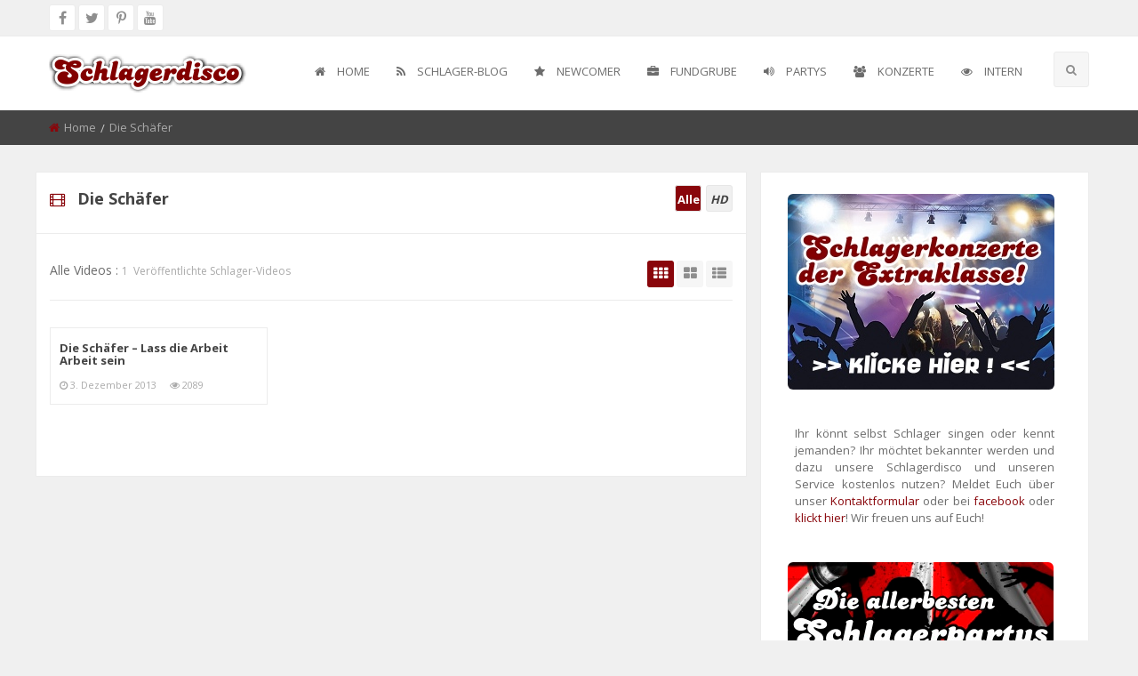

--- FILE ---
content_type: text/css
request_url: http://schlagerdisco.com/wp-content/themes/betube/css/theme.css?ver=1
body_size: 19365
content:
/* ==========================================================================
	Roadmap
   ========================================================================== 
1- General Theme Settings
2- Radio and Checkbox
3- Home Page V1
	i) Top
	ii)NavBar
4- premium Videos
5- Category
6- main content
	i) content with sidebar
7- movie Section
8- footer
9- sidebar
10-carousel slider
11-off canvas menu
12- open heading
13-Random media
14- vertical thumb slider
15- Single Video Post
16- Profile Page
17- submit post page
18- login-register
19- pagination
20- page content
21- blog
22- 404 error page
*/
/* ==========================================================================
	1- General Theme Settings
   ========================================================================== */
* {
  margin: 0;
  padding: 0; }

body {
  background-color: #f0f0f0; 
  }
.screen-reader-text{}
.gallery-caption{}
.bypostauthor{}
p{
	color: #6c6c6c !important;
}
img {
  object-fit: cover;
  -o-object-fit: cover; }

.off-canvas-content,
.off-canvas-content {
  background: #f0f0f0 !important; }

.object-fit_fill {
  -o-object-fit: fill;
  object-fit: fill; }

.object-fit_contain {
  -o-object-fit: contain;
  object-fit: contain; }

.object-fit_cover {
  -o-object-fit: cover;
  object-fit: cover; }

.object-fit_none {
  -o-object-fit: none;
  object-fit: none; }

.object-fit_scale-down {
  -o-object-fit: scale-down;
  object-fit: scale-down; }

.transition, .secondary-button, .secondary-button i, .hover-posts, .topBar .socialLinks a, .topBar .socialLinks a i, .top-button .menu li a, .top-button .menu li.dropdown-login .login-form input[type="submit"], .top-button .menu li.dropdown-login .login-form p a.newaccount, #navBar .top-bar .search-btn li.betubeSearch i, #navBar .top-bar .search-btn li.upl-btn a, #navBar .topbar-full .search-bar-full .icon-btn i, #navBar .navBlack .topbar-light-dark .search-btn li.betubeSearch i, #navBar .navBlack .topbar-light-dark .search-btn li.upl-btn a, #navBar .middleNav .search-btns li.betubeSearch i, #navBar .middleNav .search-btns li.upl-btn a, #navBar .middleNav .search-btns li.login a, #premium .owl-carousel .item, #premium .owl-carousel .item figure.premium-img figcaption, .content .post .post-thumb .video-stats, .content .main-heading .tabs li.tabs-title a, .content .main-heading .tabs li.tabs-title:last-of-type a, footer .widgetBox .tagcloud a, footer .widgetBox .widgetContent form button[type="submit"], footer .widgetBox .widgetContent .secondary-button, .sidebar .widgetBox .widgetContent .profile-overview li a, .sidebar .widgetBox .tagcloud a, #carouselSlider .item .inner-item .item-title, .light-off-menu .off-social a, .light-off-menu .off-social a i, .dark-off-menu .top-button .menu li:first-of-type a, #breadcrumb .breadcrumbs li a, .SinglePostStats .media-object .author-des .subscribe button, .SinglePostStats .media-object .social-share .post-like-btn form button, .SinglePostStats .media-object .social-share .post-like-btn form button i, .singlePostDescription .description .inner-btn, .showmore_trigger span, .comments .comment-box .media-object .comment-textarea input[type="submit"], .main-comment .media-object .comment-desc .comment-btns span a, .main-comment .media-object .comment-desc .comment-btns span a i, .followers .follower button, .profile-inner .show-more-inner .show-more-btn, .profile-inner .profile-videos .profile-video .media-object .video-btns a.video-btn, .profile-inner .profile-videos .profile-video .media-object .video-btns a.video-btn i, .profile-inner .profile-videos .profile-video .media-object .video-btns button[type="submit"], .profile-inner .profile-videos .profile-video .media-object .video-btns button[type="submit"] i, .pagination a, .blog-post .blog-post-content a.blog-post-btn, .blog-post .blog-post-content .blog-post-extras .extras a, .blog-post .blog-post-content .blog-post-extras .extras .easy-share button[data-easyshare-button], .blog-post .blog-post-content .blog-post-extras .extras .easy-share button[data-easyshare-button] span, .blog-post .blog-post-content .blog-pagination a, .blog-post .blog-post-content .blog-pagination a i {
  transition: all 0.5s ease;
  -webkit-transition: all 0.5s ease; }

.row-btn {
  margin: 30px 0; }

.button {
  font-weight: bold;
  border-radius: 5px;
  margin: 0;
  text-transform: uppercase; }

.secondary-button {
  width: 30px;
  height: 30px;
  line-height: 30px;
  -webkit-border-radius: 3px;
  -moz-border-radius: 3px;
  -ms-border-radius: 3px;
  border-radius: 3px;
  background: #f6f6f6;
  display: inline-block;
  color: #8e8e8e;
  text-align: center; }
  .secondary-button i {
    color: #8e8e8e;
    font-size: 16px; }
  .secondary-button:hover {
    background: #e96969;
    color: #fff; }
    .secondary-button:hover i {
      color: #fff; }

.secBg {
  background: #fff;
  border: 1px solid #ececec; }

.thumb-border {
  border: 1px solid #ececec; }

.hover-posts {
  visibility: hidden;
  display: block;
  width: 100%;
  height: 100%;
  background: rgba(0, 0, 0, 0.7);
  position: absolute;
  z-index: 5;
  top: 0;
  text-align: center;
  transform: scale(0); }
  .hover-posts span {
    position: absolute;
    top: 50%;
    transform: translateY(-50%);
    left: 0;
    right: 0;
    margin: 0 auto;
    color: #fff;
    font-size: 13px;
    text-transform: capitalize; }
    .hover-posts span i {
      color: #fff;
      font-size: 36px;
      display: block;
      margin-bottom: 5px; }

.padding-14 {
  padding: 14px 0; }

.removeBorder {
  border: none !important; }

.removeBorderBottom {
  border-bottom: none !important; }

.removePad {
  padding: 0 !important; }

.removePadRight {
  padding-right: 0 !important; }

.removeMargin {
  margin: 0 !important; }

.googleAdv {
  text-align: center;
  margin-bottom: 30px; }

.form-error {
  margin-top: 0 !important;
  color: #e96969; }

.borderBottom {
  border-bottom: 1px solid #ececec; }

.pad-bottom-30 {
  padding-bottom: 30px; }

.whiteBg {
  background: #fff; }

.owl-theme .owl-dots .owl-dot.active span, 
.owl-theme .owl-dots .owl-dot:hover span {
  background: #e96969 !important; }

.owl-theme .owl-dots .owl-dot span {
  background: #222222 !important;
  margin: 2px !important; }

.margin-bottom-10 {
  margin-bottom: 10px; }

.breadMargin {
  margin-bottom: 30px; }

.loadMore {
  margin-bottom: 100px;
  margin-top: 20px; }
  .loadMore .button {
    padding-left: 40px;
    padding-right: 40px; }
.login-form .topProfilebtn.button{
  margin-bottom: 20px;
  padding: 0 !important;
}
/* ==========================================================================
	2- Radio and Checkbox
   ========================================================================== */
.customLabel {
  display: inline-block;
  cursor: pointer;
  position: relative;
  padding-left: 25px !important;
  margin-right: 15px;
  font-size: 13px; }

.wrapper {
  width: 500px;
  margin: 50px auto; }

input[type=radio],
input[type=checkbox] {
  display: none; }

.customLabel:before {
  content: "\f0c8";
  font-family: 'FontAwesome';
  color: #8e8e8e;
  display: inline-block;
  width: 16px;
  height: 16px;
  margin-right: 10px;
  position: absolute;
  left: 0;
  bottom: 3px;
  background: transparent;
  border: 1px solid #ececec;
  font-size: 11px;
  line-height: 15px;
  text-align: center; }

.radio .customLabel:before {
  border-radius: 8px; }

.checkbox .customLabel {
  margin-bottom: 10px; }

.checkbox .customLabel:before {
  border-radius: 3px; }

input[type=radio]:checked + .customLabel:before {
  content: "\f0c8";
  font-family: 'FontAwesome';
  color: #e96969;
  font-size: 11px;
  text-align: center;
  line-height: 15px; }

input[type=checkbox]:checked + .customLabel:before {
  content: "\f0c8";
  font-family: 'FontAwesome';
  font-size: 11px;
  color: #e96969;
  text-align: center;
  line-height: 15px; }

/* ==========================================================================
	3- Home Page v1 i) Top
   ========================================================================== */
.topBar {
  border-bottom: 1px solid #ececec;
  padding: 5px 0;
  background: #f0f0f0; }
  .topBar .socialLinks a {
    display: inline-block;
    width: 30px;
    height: 30px;
    border: 1px solid #ececec;
    text-align: center;
    line-height: 30px;
    background: #fff;
    -webkit-border-radius: 3px;
    -moz-border-radius: 3px;
    -ms-border-radius: 3px;
    border-radius: 3px; }
    .topBar .socialLinks a i {
      color: #8e8e8e;
      font-size: 16px; }
    .topBar .socialLinks a:hover {
      background: #e96969; }
      .topBar .socialLinks a:hover i {
        color: #fff; }
  .topBar .topBarMenu .menu li a {
    padding: 8px 10px 8px 0;
    font-size: 12px;
    text-transform: uppercase;
    color: #6c6c6c;
    display: inline-block; }
    .topBar .topBarMenu .menu li a i {
      display: inline-block;
      font-size: 12px;
      color: #6c6c6c; }
    .topBar .topBarMenu .menu li a:hover {
      color: #e96969; }
      .topBar .topBarMenu .menu li a:hover i {
        color: #e96969; }

.topBarBlack {
  background: #303030;
  border-color: #303030; }
  .topBarBlack .socialLinks a {
    background: #444444;
    border: 1px solid #444;
    color: #aaaaaa; }
    .topBarBlack .socialLinks a:hover {
      background: #e96969; }

.top-button .menu li:nth-of-type(2) a {
  background: #e96969; }
  .top-button .menu li:nth-of-type(2) a:hover {
    background: #e95252; }
.top-button .menu li a.active {
  background: #e95252; }
.top-button .menu li a {
  display: inline-block;
  margin-left: 5px;
  padding: 9px 15px;
  background: #444;
  -webkit-border-radius: 3px;
  -moz-border-radius: 3px;
  -ms-border-radius: 3px;
  border-radius: 3px;
  color: #fff;
  text-transform: capitalize;
  font-size: 12px; }
  .top-button .menu li a:hover {
    background: #e96969; }
.top-button .menu li.dropdown-login {
  position: relative; }
  .top-button .menu li.dropdown-login .login-form {
    display: none;
    position: absolute;
    padding: 30px 10px;
    width: 250px;
    border-top: 2px solid #e96969;
    top: 120%;
    right: 0;
    background: #fff;
    z-index: 999;
    border-right: 1px solid #ececec;
    border-left: 1px solid #ececec;
    border-bottom: 1px solid #ececec; }
    .top-button .menu li.dropdown-login .login-form h6 {
      font-weight: 600;
      margin-bottom: 18px; }
    .top-button .menu li.dropdown-login .login-form .input-group {
      margin-bottom: 10px; }
      .top-button .menu li.dropdown-login .login-form .input-group .input-group-label:first-child {
        border-top-left-radius: 3px;
        border-bottom-left-radius: 3px; }
      .top-button .menu li.dropdown-login .login-form .input-group .input-group-label i {
        font-size: 13px;
        color: #6c6c6c; }
      .top-button .menu li.dropdown-login .login-form .input-group input {
        font-size: 13px;
        border-top-right-radius: 3px;
        border-bottom-right-radius: 3px; }
    .top-button .menu li.dropdown-login .login-form fieldset {
      margin-bottom: 14px; }
      .top-button .menu li.dropdown-login .login-form fieldset label {
        font-size: 12px;
        color: #8e8e8e; }
    .top-button .menu li.dropdown-login .login-form input[type="submit"] {
      width: 100%;
      border: 1px solid #f6f6f6;
      text-align: center;
      text-transform: capitalize;
      background: #f0f0f0;
      font-size: 13px;
      color: #8e8e8e;
      padding: 10px 0;
      -webkit-border-radius: 3px;
      -moz-border-radius: 3px;
      -ms-border-radius: 3px;
      border-radius: 3px;
      margin-bottom: 30px; }
      .top-button .menu li.dropdown-login .login-form input[type="submit"]:hover {
        background: #e96969;
        color: #fff;
        border: 1px solid #e96969;
        -webkit-border-radius: 3px;
        -moz-border-radius: 3px;
        -ms-border-radius: 3px;
        border-radius: 3px; }
    .top-button .menu li.dropdown-login .login-form p {
      font-size: 12px;
      color: #8e8e8e; }
      .top-button .menu li.dropdown-login .login-form p a.newaccount {
        color: #222222;
        background: transparent !important;
        padding: 0;
        margin: 0;
        font-weight: 600; }
        .top-button .menu li.dropdown-login .login-form p a.newaccount:hover {
          color: #e96969; }
  .top-button .menu li.dropdown-login .login-form-dark {
    background: #303030;
    border-right: 1px solid #222222;
    border-left: 1px solid #222222;
    border-bottom: 1px solid #222222;
    z-index: 11; }
    .top-button .menu li.dropdown-login .login-form-dark h6 {
      color: #aaaaaa; }
    .top-button .menu li.dropdown-login .login-form-dark .input-group .input-group-label {
      background: #444444;
      border-color: #444444; }
      .top-button .menu li.dropdown-login .login-form-dark .input-group .input-group-label i {
        font-size: 13px;
        color: #aaaaaa; }
    .top-button .menu li.dropdown-login .login-form-dark .input-group input {
      background: #303030;
      border-color: #444444; }
    .top-button .menu li.dropdown-login .login-form-dark fieldset label {
      color: #aaaaaa !important; }
    .top-button .menu li.dropdown-login .login-form-dark .checkbox label {
      color: #aaaaaa; }
    .top-button .menu li.dropdown-login .login-form-dark input[type="submit"] {
      background: #444444;
      color: #aaaaaa;
      border-color: #444444; }
    .top-button .menu li.dropdown-login .login-form-dark p a.newaccount {
      color: #aaaaaa; }

/* ==========================================================================
	ii) NavBar
   ========================================================================== */
#navBar {
  background: #fff;
  position: relative;
  z-index: 100; }
  #navBar .top-bar {
    padding: 0; }
    #navBar .top-bar .menu-text {
      padding: 20px 0 !important;
      margin: 0 !important; }
    #navBar .top-bar .menu > li {
      padding-left: 30px; }
    #navBar .top-bar .menu > li > a {
      padding: 0; }
    #navBar .top-bar .menu > li:not(.menu-text) > a {
      padding: 32px 0;
      font-size: 13px;
      border-bottom: 2px solid transparent;
      text-transform: uppercase;
      color: #6c6c6c; }
      #navBar .top-bar .menu > li:not(.menu-text) > a:hover {
        border-bottom: 2px solid #e96969; }
        #navBar .top-bar .menu > li:not(.menu-text) > a:hover i {
          color: #e96969; }
    #navBar .top-bar .menu > li:first-of-type {
      padding: 0; }
    #navBar .top-bar li.active a {
      border-bottom: 2px solid #e96969 !important;
      background: none;
      color: #6c6c6c; }
      #navBar .top-bar li.active a i {
        color: #e96969; }
      #navBar .top-bar li.active a:hover {
        border-bottom: 2px solid #e96969 !important; }
    #navBar .top-bar .search-btn {
      padding: 17px 0;
      margin-left: 30px; }
      #navBar .top-bar .search-btn li.betubeSearch {
        padding-left: 5px; }
        #navBar .top-bar .search-btn li.betubeSearch i {
          display: inline-block;
          width: 40px;
          height: 40px;
          font-size: 13px;
          background: #f6f6f6;
          text-align: center;
          line-height: 40px;
          cursor: pointer;
          border-radius: 3px;
          border: 1px solid #ececec; }
          #navBar .top-bar .search-btn li.betubeSearch i:hover {
            background: #e96969;
            color: #fff; }
      #navBar .top-bar .search-btn li.betubeSearch-active i {
        background: #e96969;
        color: #fff; }
      #navBar .top-bar .search-btn li.upl-btn a {
        font-size: 13px;
        background: #f6f6f6;
        border: 1px solid #ececec;
        border-radius: 3px;
        padding: 13px 14px !important; }
        #navBar .top-bar .search-btn li.upl-btn a:hover {
          background: #e96969;
          color: #fff;
          border: 1px solid #e96969; }
    #navBar .top-bar .dropdown.menu .submenu {
      border: none;
      border-top: 2px solid #e96969;
      border-right: 1px solid #ececec;
      border-left: 1px solid #ececec; }
      #navBar .top-bar .dropdown.menu .submenu li {
		  display:block;
        padding: 0 !important; }
        #navBar .top-bar .dropdown.menu .submenu li a {
          border-bottom: 1px solid #ececec !important;
          padding: 15px !important; }
          #navBar .top-bar .dropdown.menu .submenu li a i {
            color: #8e8e8e !important; }
          #navBar .top-bar .dropdown.menu .submenu li a:hover {
            background: #f0f0f0; }
            #navBar .top-bar .dropdown.menu .submenu li a:hover i {
              color: #e96969 !important; }
        #navBar .top-bar .dropdown.menu .submenu li:hover a {
          border-bottom: 1px solid #ececec !important; }
	.dropdown.menu.medium-horizontal > li.opens-left > .is-dropdown-submenu{
		top:97%;		
	}	  
  #navBar .topbar-full {
    width: 100%;
    background: #fff;
    border: 1px solid #ececec;
    padding: 15px 50px; }
    #navBar .topbar-full .toplogo {
      width: 9%;
      margin: 0 15px; }
      #navBar .topbar-full .toplogo .menu {
        margin: 0;
        overflow: hidden; }
        #navBar .topbar-full .toplogo .menu li {
          padding: 0; }
          #navBar .topbar-full .toplogo .menu li a {
            padding: 0; }
            #navBar .topbar-full .toplogo .menu li a img{
              width: 100%;
              height: 100%;
              object-fit: cover;
              -o-object-fit: cover;
            }
    #navBar .topbar-full .topnews {
      width: 24%; }
      #navBar .topbar-full .topnews .newsTicker {
        width: 100%; }
        #navBar .topbar-full .topnews .newsTicker i {
          display: inline-block;
          font-size: 13px;
          margin-right: 5px; }
        #navBar .topbar-full .topnews .newsTicker span {
          display: inline-block;
          font-size: 13px;
          border-right: 1px solid #ececec;
          margin-right: 10px;
          padding-right: 10px;
          color: #444444;
          font-weight: 600; }
        #navBar .topbar-full .topnews .newsTicker #newsBar {
          list-style: none;
          display: inline-block;
          margin: 0; }
          #navBar .topbar-full .topnews .newsTicker #newsBar li {
            display: none; }
            #navBar .topbar-full .topnews .newsTicker #newsBar li a {
              font-size: 13px;
              color: #aaaaaa; }
              #navBar .topbar-full .topnews .newsTicker #newsBar li a:hover {
                color: #e96969; }
    #navBar .topbar-full .topsearch {
      width: 40%; }
    #navBar .topbar-full .topbtn {
      width: 21%; }
    #navBar .topbar-full .search-bar-full {
      width: 100%; }
      #navBar .topbar-full .search-bar-full .input-group {
        margin-bottom: 0; }
      #navBar .topbar-full .search-bar-full input[type="search"] {
        height: 30px;
        width: 100%;
        color: #aaaaaa;
        font-size: 12px;
        padding-top: 5px;
        padding-bottom: 5px;
        border-top-left-radius: 3px;
        border-bottom-left-radius: 3px; }
      #navBar .topbar-full .search-bar-full .icon-btn {
        position: relative; }
        #navBar .topbar-full .search-bar-full .icon-btn .button {
          margin-right: 0;
          height: 30px;
          line-height: 30px;
          padding: 0 8px;
          font-size: 12px;
          text-align: left;
          background: #f0f0f0;
          color: #8e8e8e;
          width: 80px;
          border: 1px solid #ececec;
          font-weight: normal;
          text-transform: capitalize;
          border-left: 0;
          border-top-right-radius: 3px;
          border-bottom-right-radius: 3px; }
        #navBar .topbar-full .search-bar-full .icon-btn i {
          font-size: 12px;
          display: inline-block;
          right: 14px;
          top: 8px;
          position: absolute; }
        #navBar .topbar-full .search-bar-full .icon-btn:hover input {
          background: #e96969;
          color: #fff; }
        #navBar .topbar-full .search-bar-full .icon-btn:hover i {
          color: #fff; }
  #navBar .topbar-dark {
    background: #303030;
    border: 1px solid #303030; }
    #navBar .topbar-dark .btn-toggle .secondary-button {
      background: #444444; }
    #navBar .topbar-dark .topnews .newsTicker i {
      color: #e96969; }
    #navBar .topbar-dark .topnews .newsTicker span {
      border-right: 1px solid #444; }
    #navBar .topbar-dark .topsearch .search-bar-full input[type="search"] {
      background: none;
      border-color: #444444; }
    #navBar .topbar-dark .topsearch .search-bar-full .icon-btn .button {
      background: #444444;
      border-color: #444444; }
  #navBar .search-bar-light {
    display: none;
    position: absolute;
    left: 0;
    right: 0;
    margin: 0 auto;
    width: 85%;
    border: 1px solid #ececec;
    padding: 14px;
    background: #fff; }
    #navBar .search-bar-light .search-input {
      display: inline-block;
      width: 87%; }
      #navBar .search-bar-light .search-input input[type="search"] {
        height: 50px;
        font-size: 13px;
        margin-bottom: 0;
        border-radius: 5px; }
    #navBar .search-bar-light .search-btn {
      display: inline-block;
      width: 13%; }
      #navBar .search-bar-light .search-btn button.button {
        margin: 0;
        border-radius: 5px; }
  #navBar .search-bar-dark {
    border: 1px solid #444444;
    background: #303030; }
    #navBar .search-bar-dark .search-input input[type="search"] {
      background: #303030;
      border-color: #444444; }
  #navBar .navBlack {
    background: #444444;
    border-color: #444444; }
    #navBar .navBlack .topbar-light-dark {
      background: #444444; }
      #navBar .navBlack .topbar-light-dark ul {
        background: #444444; }
      #navBar .navBlack .topbar-light-dark .menu > li:not(.menu-text) > a {
        color: #aaaaaa; }
      #navBar .navBlack .topbar-light-dark .dropdown.menu .submenu {
        border: none;
        border-top: 2px solid #e96969;
        border-right: 1px solid #303030;
        border-left: 1px solid #303030; }
        #navBar .navBlack .topbar-light-dark .dropdown.menu .submenu li {
          padding: 0 !important; }
          #navBar .navBlack .topbar-light-dark .dropdown.menu .submenu li a {
            border-bottom: 1px solid #303030 !important;
            padding: 15px !important;
            background: #444 !important;
            border-bottom: 1px solid #303030 !important; }
            #navBar .navBlack .topbar-light-dark .dropdown.menu .submenu li a i {
              color: #8e8e8e !important; }
            #navBar .navBlack .topbar-light-dark .dropdown.menu .submenu li a:hover {
              background: #303030 !important; }
              #navBar .navBlack .topbar-light-dark .dropdown.menu .submenu li a:hover i {
                color: #e96969 !important; }
          #navBar .navBlack .topbar-light-dark .dropdown.menu .submenu li:hover a {
            border-bottom: 1px solid #444 !important; }
      #navBar .navBlack .topbar-light-dark .search-btn li.betubeSearch i {
        background: #303030;
        border: 1px solid  #303030; }
        #navBar .navBlack .topbar-light-dark .search-btn li.betubeSearch i:hover {
          background: #e96969;
          color: #fff; }
      #navBar .navBlack .topbar-light-dark .search-btn li.search-active i {
        background: #e96969;
        color: #fff; }
      #navBar .navBlack .topbar-light-dark .search-btn li.upl-btn a {
        background: #303030;
        border: 1px solid #303030; }
        #navBar .navBlack .topbar-light-dark .search-btn li.upl-btn a:hover {
          background: #e96969;
          color: #fff;
          border: 1px solid #e96969; }
  #navBar .navFull .topbar-light-dark .menu > li:not(.menu-text) > a {
    padding: 15px 10px !important;
    color: #fff; }
    #navBar .navFull .topbar-light-dark .menu > li:not(.menu-text) > a:hover {
      background: #e96969;
      color: #fff !important; }
      #navBar .navFull .topbar-light-dark .menu > li:not(.menu-text) > a:hover i {
        color: #fff !important; }
  #navBar .navFull .topbar-light-dark .menu > li {
    padding-left: 2px; }
  #navBar .navFull .topbar-light-dark li.active a {
    background: #e96969;
    color: #fff; }
    #navBar .navFull .topbar-light-dark li.active a i {
      color: #fff !important; }
    #navBar .navFull .topbar-light-dark li.active a:hover {
      background: #e96969;
      color: #fff !important; }
      #navBar .navFull .topbar-light-dark li.active a:hover i {
        color: #fff; }
  #navBar .navFull .topbar-light-dark .topnews .newsTicker {
    width: 100%;
    padding: 11px 0; }
    #navBar .navFull .topbar-light-dark .topnews .newsTicker i {
      display: inline-block;
      font-size: 13px;
      margin-right: 5px;
      color: #e96969; }
    #navBar .navFull .topbar-light-dark .topnews .newsTicker span {
      font-size: 13px;
      border-right: 1px solid #fff;
      margin-right: 10px;
      padding-right: 10px;
      color: #FFFFFF;
      font-weight: 600; }
    #navBar .navFull .topbar-light-dark .topnews .newsTicker #newsBar {
      list-style: none;
      display: inline-block;
      margin: 0; }
      #navBar .navFull .topbar-light-dark .topnews .newsTicker #newsBar li {
        display: none; }
        #navBar .navFull .topbar-light-dark .topnews .newsTicker #newsBar li a {
          font-size: 13px;
          color: #aaaaaa; }
          #navBar .navFull .topbar-light-dark .topnews .newsTicker #newsBar li a:hover {
            color: #e96969; }
  #navBar .navfull-v2-light {
    background: #f0f0f0; }
  #navBar .navFull-v2 .topbar-light-dark .menu > li:not(.menu-text) > a {
    padding: 15px 10px !important;
    color: #fff; }
    #navBar .navFull-v2 .topbar-light-dark .menu > li:not(.menu-text) > a:hover {
      background: #303030;
      color: #fff;
      border-bottom: 2px solid #e96969; }
      #navBar .navFull-v2 .topbar-light-dark .menu > li:not(.menu-text) > a:hover i {
        color: #fff; }
  #navBar .navFull-v2 .topbar-light-dark li.active a {
    background: #303030;
    color: #fff;
    border-bottom: 2px solid #e96969; }
    #navBar .navFull-v2 .topbar-light-dark li.active a:hover {
      background: #e96969;
      color: #fff; }
  #navBar .navFull-v2 .topbar-light-dark .search-btn {
    padding: 9px 0 0 0; }
    #navBar .navFull-v2 .topbar-light-dark .search-btn li.betubeSearch i {
      width: 30px;
      height: 30px;
      line-height: 30px; }
  #navBar .navFull-v2 .top-bar-light {
    background: #f0f0f0; }
    #navBar .navFull-v2 .top-bar-light ul {
      background: #f0f0f0; }
    #navBar .navFull-v2 .top-bar-light .menu > li:not(.menu-text) > a {
      padding: 15px 10px !important;
      color: #6c6c6c;
      border-bottom: none !important; }
      #navBar .navFull-v2 .top-bar-light .menu > li:not(.menu-text) > a:hover {
        background: #444;
        color: #fff;
        border-bottom: none !important; }
        #navBar .navFull-v2 .top-bar-light .menu > li:not(.menu-text) > a:hover i {
          color: #fff; }
    #navBar .navFull-v2 .top-bar-light li.active a {
      background: #444;
      color: #fff !important;
      border-bottom: none !important; }
    #navBar .navFull-v2 .top-bar-light .dropdown.menu .submenu {
      border: none;
      border-top: none;
      border-right: 1px solid #303030;
      border-left: 1px solid #303030; }
      #navBar .navFull-v2 .top-bar-light .dropdown.menu .submenu li {
        padding: 0 !important; }
        #navBar .navFull-v2 .top-bar-light .dropdown.menu .submenu li a {
          border-bottom: 1px solid #303030 !important;
          padding: 15px !important;
          background: #444 !important;
          border-bottom: 1px solid #303030 !important; }
          #navBar .navFull-v2 .top-bar-light .dropdown.menu .submenu li a i {
            color: #8e8e8e !important; }
          #navBar .navFull-v2 .top-bar-light .dropdown.menu .submenu li a:hover {
            background: #e96969 !important;
            color: #fff; }
            #navBar .navFull-v2 .top-bar-light .dropdown.menu .submenu li a:hover i {
              color: #e96969 !important; }
        #navBar .navFull-v2 .top-bar-light .dropdown.menu .submenu li:hover a {
          border-bottom: 1px solid #444 !important; }
    #navBar .navFull-v2 .top-bar-light .search-btn {
      padding: 6px 0 0 0; }
      #navBar .navFull-v2 .top-bar-light .search-btn li.betubeSearch i {
        background: #444444;
        width: 30px;
        height: 30px;
        line-height: 30px; }
        #navBar .navFull-v2 .top-bar-light .search-btn li.betubeSearch i:hover {
          background: #e96969;
          border-color: #e96969; }
      #navBar .navFull-v2 .top-bar-light .search-btn li.search-active i {
        background: #e96969; }
  #navBar .middleNav {
    padding: 15px 0; }
    #navBar .middleNav .logo {
      margin-top: 10px; }
    #navBar .middleNav .search-btns {
      padding: 9px 0; }
      #navBar .middleNav .search-btns li.betubeSearch {
        padding-left: 5px; }
        #navBar .middleNav .search-btns li.betubeSearch i {
          display: inline-block;
          width: 40px;
          height: 40px;
          font-size: 13px;
          background: #f6f6f6;
          text-align: center;
          line-height: 40px;
          cursor: pointer;
          border-radius: 3px;
          border: 1px solid #ececec; }
          #navBar .middleNav .search-btns li.betubeSearch i:hover {
            background: #e96969;
            color: #fff; }
      #navBar .middleNav .search-btns li.search-active i {
        background: #e96969;
        color: #fff; }
      #navBar .middleNav .search-btns li.upl-btn a {
        font-size: 13px;
        background: #f6f6f6;
        border: 1px solid #ececec;
        border-radius: 3px;
        padding: 13px 14px !important;
        color: #6c6c6c; }
        #navBar .middleNav .search-btns li.upl-btn a:hover {
          background: #e96969;
          color: #fff;
          border: 1px solid #e96969; }
      #navBar .middleNav .search-btns li.login a {
        font-size: 13px;
        background: #f0f0f0;
        border: 1px solid #ececec;
        border-radius: 3px;
        padding: 13px 14px !important;
        color: #6c6c6c;
        margin-left: 10px; }
        #navBar .middleNav .search-btns li.login a:hover {
          background: #e96969;
          color: #fff;
          border: 1px solid #e96969; }
    #navBar .middleNav .search-bar-light {
      top: 89px;
      z-index: 100; }

/* ==========================================================================
	4- Premium Videos
   ========================================================================== */
.premium-v4 {
  margin-top: 0 !important;
  border-top: none !important; }

#premium {
    background: #fff;
    border-bottom: 1px solid #ececec;
    border-top: 1px solid #ececec;
    margin-bottom: 30px;
    margin-top: 30px; }
  #premium .heading {
    padding: 18px 0; }
    #premium .heading h4{
      margin: 0;
      padding-top: 5px; }
      #premium .heading h4 i{
        color: #e96969;
        display: inline-block;
        font-size: 18px;
        margin-right: 11px;
      }
    #premium .heading .navText {
      margin-top: 3px; }
  #premium .owl-carousel .item {
    position: relative; }
    #premium .owl-carousel .item figure.premium-img {
      overflow: hidden;
      position: relative;
      z-index: 1;
      width: 100%;
      height: 300px;
      margin: 0; }
      #premium .owl-carousel .item figure.premium-img img {
        width: 100%;
        height: 100%;
        -o-object-fit: cover;
        object-fit: cover; }
      #premium .owl-carousel .item figure.premium-img figcaption {
        font-weight: bold;
        position: absolute;
        z-index: 3;
        bottom: -4px;
        background: rgba(0, 0, 0, 0.6);
        width: 100%;
        padding: 20px;
        background: url("../images/gradient.png") repeat; }
        #premium .owl-carousel .item figure.premium-img figcaption h5 {
          color: #fff;
          margin-bottom: 0;
          font-size: 16px; }
        #premium .owl-carousel .item figure.premium-img figcaption p {
          color: #fff;
          font-size: 13px;
          margin: 0;
          font-weight: 400; }
    #premium .owl-carousel .item:hover a.hover-posts {
      visibility: visible;
      transform: scale(1); }
    #premium .owl-carousel .item:hover figcaption {
      transform: translateY(70px); }

/* ==========================================================================
	5- Category
   ========================================================================== */
.category-heading {
  padding-top: 20px;
  padding-bottom: 23px;
  border-bottom: 1px solid #ececec;
  margin-bottom: 30px; }
  .category-heading .cat-head{
    padding-top: 5px;
  }
  .category-heading .cat-head i {
    display: inline-block;
    color: #e96969;
    margin-right: 11px;
    font-size: 16px; }
  .category-heading .cat-head h4 {
    display: inline-block;
    text-transform: capitalize;
    margin: 0; }

#category {
  margin-bottom: 30px; }
  #category #owl-demo-cat .item-cat {
    overflow: hidden;
    text-align: center; }
    #category #owl-demo-cat .item-cat figure {
      position: relative;
      width: 184px;
      height: 130px;
      border-bottom: 2px solid #ececec;
      margin: 0; }
      #category #owl-demo-cat .item-cat figure img {
        width: 100%;
        height: 100%;
        -o-object-fit: cover;
        object-fit: cover; }
      #category #owl-demo-cat .item-cat figure a.hover-posts span i {
        font-size: 18px; }
    #category #owl-demo-cat .item-cat h6 {
      margin: 20px 0; }
      #category #owl-demo-cat .item-cat h6 a {
        font-weight: 600;
        color: #444; }
        #category #owl-demo-cat .item-cat h6 a:hover {
          color: #303030; }
    #category #owl-demo-cat .item-cat:hover a.hover-posts {
      visibility: visible;
      transform: scale(1); }

/* ==========================================================================
	6 - Main Content
   ========================================================================== */
.mainContentv3 {
  background: #fff; }

.parentbg {
  position: relative; }
  .parentbg .sidebarBg {
    position: absolute;
    left: 102%;
    top: 0;
    height: 100%;
    width: 100vw;
    background: #f0f0f0;
    z-index: 1; }

.mainContentLanding {
  background: #fff; }
  .mainContentLanding .content {
    padding: 60px 0 0 0; }
    .mainContentLanding .content .main-heading {
      margin-bottom: 20px; }
  .mainContentLanding .sidebar {
    padding: 60px 0 0 0; }
.content{
  margin-bottom: 30px;
}
.content .post .post-thumb {
  position: relative;
  height: 190px;
  overflow: hidden; }
  .content .post .post-thumb img {
    width: 100%;
    height: 100%;
    object-fit: cover; }
  .content .post .post-thumb .video-stats {
    position: absolute;
    bottom: 10px;
    width: 100%;
    left: 0;
    padding: 0 10px; }
    .content .post .post-thumb .video-stats .thumb-stats {
      display: inline-block;
      background: rgba(0, 0, 0, 0.8);
      padding: 0 8px;
      height: 30px;
      text-align: center;
      -webkit-border-radius: 3px;
      -moz-border-radius: 3px;
      -ms-border-radius: 3px;
      border-radius: 3px; }
      .content .post .post-thumb .video-stats .thumb-stats:first-of-type {
        margin-right: 5px;
        padding: 0 6px; }
      .content .post .post-thumb .video-stats .thumb-stats h6 {
        color: #fff;
        font-weight: 800;
        margin: 0;
        line-height: 28px;
        font-style: italic; }
      .content .post .post-thumb .video-stats .thumb-stats i {
        display: inline-block;
        color: #fff;
        margin-right: 5px;
        font-size: 14px; }
      .content .post .post-thumb .video-stats .thumb-stats span {
        color: #fff;
        font-size: 11px;
        display: inline-block; }
  .content .post .post-thumb a.hover.posts i {
    font-size: 18px; }
  .content .post .post-thumb a.hover.posts span {
    font-size: 13px;
    top: 62%; }
.content .post .post-des {
  padding: 15px 0 15px 10px; }
  .content .post .post-des h6 {
    margin-bottom: 15px;
    font-weight: 600;
    line-height: 13px; }
    .content .post .post-des h6 a {
      color: #444444;
      font-size: 13px; }
      .content .post .post-des h6 a:hover {
        color: #222222; }
  .content .post .post-des .post-stats {
    margin-right: 15px; }
    .content .post .post-des .post-stats p {
      margin-right: 15px;
      margin-bottom: 0;
      line-height: 11px; }
      .content .post .post-des .post-stats p i {
        color: #aaaaaa;
        font-size: 11px;
        display: inline-block; }
      .content .post .post-des .post-stats p span {
        display: inline-block;
        font-size: 11px;
        color: #aaaaaa; }
        .content .post .post-des .post-stats p span a {
          font-size: 11px;
          color: #aaaaaa; }
          .content .post .post-des .post-stats p span a:hover {
            color: #222222; }
  .content .post .post-des .post-summary {
    display: none; }
  .content .post .post-des .post-button {
    display: none; }
    .content .post .post-des .post-button a {
      display: inline-block;
      width: auto;
      padding: 0 10px;
      text-transform: capitalize;
      font-size: 13px;
      font-weight: bold; }
      .content .post .post-des .post-button a i {
        display: inline-block;
        margin-right: 15px;
        font-size: 14px; }
.content .post:hover .video-stats {
  transform: translateY(70px); }
.content .post:hover a.hover-posts {
  visibility: visible;
  transform: scale(1); }
.content .main-heading {
  margin-bottom: 10px; }
  .content .main-heading .head-title{
    padding-top: 5px;
  }
  .content .main-heading .head-title i {
    display: inline-block;
    color: #e96969;
    margin-right: 11px;
    font-size: 16px; }
  .content .main-heading .head-title h4 {
    display: inline-block;
    margin: 0; }
  .content .main-heading .tabs {
    border: none; }
    .content .main-heading .tabs li.tabs-title {
      margin-left: 5px; }
      .content .main-heading .tabs li.tabs-title a {
        color: #8e8e8e;
        width: 30px;
        height: 30px;
        text-align: center;
        padding: 0;
        line-height: 30px;
        border-radius: 3px;
        background: #f0f0f0;
        font-size: 13px;
        text-transform: capitalize; }
        .content .main-heading .tabs li.tabs-title a:hover {
          background: #e96969;
          color: #fff; }
      .content .main-heading .tabs li.tabs-title:last-of-type a {
        font-weight: bold;
        font-style: italic;
        text-transform: uppercase;
        color: #444; }
        .content .main-heading .tabs li.tabs-title:last-of-type a:hover {
          background: #e96969;
          color: #fff; }
    .content .main-heading .tabs .tabs-title > a:focus, .content .main-heading .tabs .tabs-title > a[aria-selected="true"] {
      background: #e96969;
      color: #fff !important; }
.content .head-text {
  border-bottom: 1px solid #ececec;
  padding: 14px 0;
  margin-bottom: 30px; }
  .content .head-text p {
    margin: 0;
    font-size: 14px;
    color: #6c6c6c; }
    .content .head-text p span {
      color: #aaaaaa;
      font-size: 12px; }
  .content .head-text h4 {
    color: #444444; }
    .content .head-text h4 i {
      display: inline-block;
      color: #e96969;
      margin-right: 12px; }
  .content .head-text .grid-system a.current {
    background: #e96969; }
    .content .head-text .grid-system a.current i {
      color: #fff; }
.content .tabs-content {
  border: none; }
  .content .tabs-content .tabs-panel {
    padding: 0; }
.content .list-group .item {
  margin-bottom: 30px; }
  .content .list-group .item .post .post-thumb .hover-posts span i {
    font-size: 18px !important; }
.content .list-group .grid-medium {
  width: 33.3333333333%; }
  .content .list-group .grid-medium .post-thumb {
    height: 218px !important; }
    .content .list-group .grid-medium .post-thumb .hover-posts span i {
      font-size: 14px; }
  .content .list-group .grid-medium .post-des h6 {
    margin-bottom: 15px !important; }
    .content .list-group .grid-medium .post-des h6 a {
      font-size: 15px !important; }
  .content .list-group .grid-medium .post-des .post-stats p {
    margin-bottom: 15px !important; }
  .content .list-group .grid-medium .post-des .post-summary {
    display: block !important; }
    .content .list-group .grid-medium .post-des .post-summary p {
      color: #6c6c6c;
      font-size: 13px;
      overflow: hidden;
      height: 3em; }
.content .list-group .list:before,
.content .list-group .list:after {
  content: "";
  display: table; }
.content .list-group .list {
  width: 100%; }
  .content .list-group .list .post {
    border: none !important; }
    .content .list-group .list .post .post-thumb {
      height: 218px !important;
      float: left;
      width: 33.3333333333%;
      margin-right: 15px; }
      .content .list-group .list .post .post-thumb:hover .video-stats {
        transform: translateY(70px); }
      .content .list-group .list .post .post-thumb:hover a.hover-posts {
        visibility: visible !important;
        transform: scale(1) !important; }
    .content .list-group .list .post .post-des {
      padding: 10px 0 0 0;
      width: 64%;
      margin-left: 15px;
      float: left; }
      .content .list-group .list .post .post-des h6 {
        margin-bottom: 15px !important; }
        .content .list-group .list .post .post-des h6 a {
          font-size: 15px !important;
          font-weight: 600; }
      .content .list-group .list .post .post-des .post-stats p {
        margin-bottom: 15px !important; }
      .content .list-group .list .post .post-des .post-summary {
        display: block !important; }
        .content .list-group .list .post .post-des .post-summary p {
          color: #6c6c6c;
          font-size: 13px; }
      .content .list-group .list .post .post-des .post-button {
        display: block !important; }
    .content .list-group .list .post:hover .video-stats {
      transform: translateY(0); }
    .content .list-group .list .post:hover a.hover-posts {
      visibility: hidden !important;
      transform: scale(0); }
.content.content-with-sidebar .list-group .group-item-grid-default {
  width: 32.6% !important;
  padding-right: 0; }
.content.content-with-sidebar .list-group .grid-default {
  width: 32.6% !important;
  padding-right: 0; }
.content.content-with-sidebar .list-group .grid-medium {
  width: 50% !important; }
  .content.content-with-sidebar .list-group .grid-medium .post-thumb {
    height: 218px !important; }
  .content.content-with-sidebar .list-group .grid-medium .post-des h6 {
    margin-bottom: 15px !important; }
    .content.content-with-sidebar .list-group .grid-medium .post-des h6 a {
      font-size: 15px !important; }
  .content.content-with-sidebar .list-group .grid-medium .post-des .post-stats p {
    margin-bottom: 15px !important; }
  .content.content-with-sidebar .list-group .grid-medium .post-des .post-summary {
    display: block !important; }
    .content.content-with-sidebar .list-group .grid-medium .post-des .post-summary p {
      color: #6c6c6c;
      font-size: 13px;
      overflow: hidden;
      height: 3em; }
.content.content-with-sidebar .list-group .list:before,
.content.content-with-sidebar .list-group .list:after {
  content: "";
  display: table; }
.content.content-with-sidebar .list-group .list {
  width: 100%; }
  .content.content-with-sidebar .list-group .list .post {
    border: none !important; }
    .content.content-with-sidebar .list-group .list .post .post-thumb {
      height: 220px !important;
      float: left;
      width: 48% !important;
      margin-right: 15px; }
      .content.content-with-sidebar .list-group .list .post .post-thumb:hover .video-stats {
        transform: translateY(70px); }
      .content.content-with-sidebar .list-group .list .post .post-thumb:hover a.hover-posts {
        visibility: visible !important;
        transform: scale(1) !important; }
    .content.content-with-sidebar .list-group .list .post .post-des {
      padding: 10px 0 0 0 !important;
      width: 48% !important;
      margin-left: 15px;
      float: left; }
      .content.content-with-sidebar .list-group .list .post .post-des h6 {
        margin-bottom: 15px !important; }
        .content.content-with-sidebar .list-group .list .post .post-des h6 a {
          font-size: 15px !important;
          font-weight: 600; }
      .content.content-with-sidebar .list-group .list .post .post-des .post-stats p {
        margin-bottom: 30px !important; }
      .content.content-with-sidebar .list-group .list .post .post-des .post-summary {
        display: block !important; }
        .content.content-with-sidebar .list-group .list .post .post-des .post-summary p {
          color: #6c6c6c;
          font-size: 13px; }
      .content.content-with-sidebar .list-group .list .post .post-des .post-button {
        display: block !important; }
    .content.content-with-sidebar .list-group .list .post:hover .video-stats {
      transform: translateY(0); }
    .content.content-with-sidebar .list-group .list .post:hover a.hover-posts {
      visibility: hidden;
      transform: scale(0); }
.content.content-with-sidebar .list-group .fullwidth-video {
  margin-bottom: 7px; }
  .content.content-with-sidebar .list-group .fullwidth-video .post .post-thumb {
    width: 100%;
    height: 400px;
    overflow: hidden; }
    .content.content-with-sidebar .list-group .fullwidth-video .post .post-thumb:hover .video-stats {
      transform: translateY(70px); }
    .content.content-with-sidebar .list-group .fullwidth-video .post .post-thumb:hover a.hover-posts {
      visibility: visible;
      transform: scale(1); }
  .content.content-with-sidebar .list-group .fullwidth-video .post .post-des {
    padding: 20px 0 15px 0; }
    .content.content-with-sidebar .list-group .fullwidth-video .post .post-des h6 {
      font-size: 15px;
      font-weight: 600; }
    .content.content-with-sidebar .list-group .fullwidth-video .post .post-des .post-stats {
      margin-bottom: 24px; }
    .content.content-with-sidebar .list-group .fullwidth-video .post .post-des .post-summary {
      display: block; }
      .content.content-with-sidebar .list-group .fullwidth-video .post .post-des .post-summary p {
        font-size: 13px; }
  .content.content-with-sidebar .list-group .fullwidth-video .post:hover .video-stats {
    transform: translateY(0); }
  .content.content-with-sidebar .list-group .fullwidth-video .post:hover a.hover-posts {
    visibility: hidden;
    transform: scale(0); }
.content.content-with-sidebar .list-group .landing-extra-small {
  padding-right: 0;
  margin-bottom: 15px;
  width: 24.5%; }
  .content.content-with-sidebar .list-group .landing-extra-small .post .post-thumb {
    width: 100%;
    height: 140px;
    overflow: hidden; }
    .content.content-with-sidebar .list-group .landing-extra-small .post .post-thumb img {
      width: 100%;
      height: 100%;
      object-fit: cover; }
    .content.content-with-sidebar .list-group .landing-extra-small .post .post-thumb .hover-posts span i {
      font-size: 18px; }
  .content.content-with-sidebar .list-group .landing-extra-small .post .post-des {
    padding: 15px 0 15px 10px; }
    .content.content-with-sidebar .list-group .landing-extra-small .post .post-des h6 {
      font-size: 13px;
      white-space: nowrap;
      overflow: hidden;
      text-overflow: ellipsis;
      padding-right: 20px; }
    .content.content-with-sidebar .list-group .landing-extra-small .post .post-des .post-stats {
      margin: 0; }
      .content.content-with-sidebar .list-group .landing-extra-small .post .post-des .post-stats p:last-of-type {
        display: none; }
    .content.content-with-sidebar .list-group .landing-extra-small .post .post-des .post-summary {
      display: none; }

/* ==========================================================================
	7- Movie Section
   ========================================================================== */
#movies{
  margin-bottom: 30px;
}
#movies #owl-demo-movie {
  padding-bottom: 30px; }
  #movies #owl-demo-movie .item-movie {
    overflow: hidden;
    text-align: center; }
    #movies #owl-demo-movie .item-movie figure {
      position: relative;
      width: 185px;
      height: 260px;
      margin: 0;
      border: 1px solid #ececec; }
      #movies #owl-demo-movie .item-movie figure img {
        width: 100%;
        height: 100%;
        -o-object-fit: cover;
        object-fit: cover; }
      #movies #owl-demo-movie .item-movie figure a.hover-posts span i {
        font-size: 18px; }
    #movies #owl-demo-movie .item-movie:hover a.hover-posts {
      visibility: visible;
      transform: scale(1); }

/* ==========================================================================
	8- footer
   ========================================================================== */
.footer{
  margin-top: 0 !important;
}
footer {
  background: #444444;
  padding: 80px 0; }
  footer .widgetBox .widgetTitle {
    margin-bottom: 40px; }
    footer .widgetBox ul{
      margin: 0;
      list-style: none;
    }
    footer .widgetBox ul li a{
      color: #aaa;
      font-size: 13px;
    }
    footer .widgetBox ul li a:hover{
      color: #fff;
    }
    footer .widgetBox .widgetTitle h5 {
      color: #ececec;
      margin: 0;
      text-transform: capitalize; }
  footer .widgetBox .textwidget {
    color: #aaaaaa;
    font-size: 13px;
    line-height: 20px; }
  footer .widgetBox .tagcloud a {
    display: inline-block;
    background: #6c6c6c;
    color: #aaaaaa;
    font-size: 13px !important;
    text-transform: capitalize;
    padding: 10px;
    border-radius: 3px;
    margin-bottom: 5px;
    line-height: 13px; }
    footer .widgetBox .tagcloud a:hover {
      background: #e96969;
      color: #fff !important; }
      footer .widgetBox #searchform input {
      height: 40px;
      line-height: 40px;
      font-size: 13px;
      color: #aaaaaa;
      border-top-left-radius: 3px;
      border-bottom-left-radius: 3px; }
    footer .widgetBox #searchform input[type="submit"]{
      height: 40px;
      background: #6c6c6c;
      line-height: 40px;
      padding: 0 1.5625em;
      color: #fff;
      border-top-left-radius: 0;
      border-bottom-left-radius: 0;
      border-top-right-radius: 3px;
      border-bottom-right-radius: 3px; }
      footer .widgetBox #searchform input[type="submit"]:hover{
        background: #e96969;
      }
  footer .widgetBox .widgetContent h5 {
    color: #ececec;
    margin: 0;
    text-transform: uppercase; }
  footer .widgetBox .widgetContent .media-object {
    margin-bottom: 10px; }
    footer .widgetBox .widgetContent .media-object .media-object-section .recent-img {
      overflow: hidden;
      width: 80px;
      height: 80px;
      position: relative; }
      footer .widgetBox .widgetContent .media-object .media-object-section .recent-img img {
        width: 100%;
        height: 100%;
        object-fit: cover;
        -o-object-fit: cover; }
      footer .widgetBox .widgetContent .media-object .media-object-section .recent-img a.hover-posts span i {
        font-size: 18px; }
    footer .widgetBox .widgetContent .media-object .media-object-section .media-content h6 a {
      font-size: 13px;
      font-weight: 600;
      color: #aaaaaa; }
      footer .widgetBox .widgetContent .media-object .media-object-section .media-content h6 a:hover {
        color: #f6f6f6 !important; }
    footer .widgetBox .widgetContent .media-object .media-object-section .media-content p i {
      color: #aaaaaa;
      font-size: 11px;
      display: inline-block;
      margin-right: 5px; }
    footer .widgetBox .widgetContent .media-object .media-object-section .media-content p span {
      color: #aaaaaa;
      font-size: 11px;
      display: inline-block;
      margin-right: 5px; }
    footer .widgetBox .widgetContent .media-object:hover a.hover-posts {
      visibility: visible;
      transform: scale(1); }
  footer .widgetBox .widgetContent form {
    margin-bottom: 25px; }
    footer .widgetBox .widgetContent form p {
      font-size: 13px;
      color: #aaaaaa; }
    footer .widgetBox .widgetContent form .input {
      width: 100%;
      margin-bottom: 10px; }
      footer .widgetBox .widgetContent form .input input {
        background: #6c6c6c;
        color: #aaaaaa;
        margin: 0;
        border: 1px solid #6c6c6c;
        border-radius: 3px;
        font-size: 13px; }
    footer .widgetBox .widgetContent form button[type="submit"] {
      width: 100%;
      text-align: center;
      text-transform: uppercase;
      background: #2e2e2e;
      color: #aaaaaa;
      padding: 12px 0; }
      footer .widgetBox .widgetContent form button[type="submit"]:hover {
        background: #e96969;
        color: #fff; }
  footer .widgetBox .widgetContent .social-links h5 {
    margin-bottom: 20px; }
  footer .widgetBox .widgetContent .secondary-button {
    display: inline-block;
    width: 30px;
    height: 30px;
    text-align: center;
    line-height: 30px;
    background: #6c6c6c; }
    footer .widgetBox .widgetContent .secondary-button i {
      font-size: 13px;
      color: #aaaaaa;
      line-height: 13px; }
    footer .widgetBox .widgetContent .secondary-button:hover {
      background: #e96969; }
      footer .widgetBox .widgetContent .secondary-button:hover i {
        color: #fff; }
  footer .widgetBox .widgetContent ul {
    margin: 0;
    list-style: none;
    width: 100%; }
    footer .widgetBox .widgetContent ul li.cat-item {
      margin: 0;
      float: left;
      display: inline-block;
      width: 50%; }
      footer .widgetBox .widgetContent ul li.cat-item a {
        padding: 0;
        color: #aaaaaa;
        font-size: 13px;
        margin-right: 20px; }
        footer .widgetBox .widgetContent ul li.cat-item a:hover {
          color: #fff; }
          footer .widgetBox .widgetContent .carousel .owl-dots .owl-dot{
            color: #222;
          }
          footer .widgetBox .widgetContent .carousel .owl-dots .owl-dot.active{
            color: #e96969;
          }
		/* most viewed */
      footer .widgetBox .widgetContent .video-box {
      margin-bottom: 5px;
      border:  none;
      background: transparent; }
      footer .widgetBox .widgetContent .video-box::before,
      footer .widgetBox .widgetContent .video-box::after{
        content: '';
        clear: both;
        display: table;
      }
      footer .widgetBox .widgetContent .video-box .video-img-thumb {
        border-bottom: none;
        width: 80px;
        height: 80px;
        display: inline-block;
        float: left;
        position: relative; }
        footer .widgetBox .widgetContent .video-box .video-img-thumb img {
          width: 100%;
          height: 100%;
          overflow: hidden;
          -o-object-fit: cover;
          object-fit: cover; }
        footer .widgetBox .widgetContent .video-box .video-img-thumb .hover-posts span {
          font-size: 13px; }
          footer .widgetBox .widgetContent .video-box .video-img-thumb .hover-posts span i {
            font-size: 18px; }
      footer .widgetBox .widgetContent .video-box .video-box-content {
        padding: 0 0 0 10px;
        float: left;
        display: inline-block;
        width: 190px; }
        footer .widgetBox .widgetContent .video-box .video-box-content h6 a {
          font-size: 13px;
          font-weight: 600;
          margin-bottom: 15px;
          color: #aaaaaa; }
          footer .widgetBox .widgetContent .video-box .video-box-content h6 a:hover {
            color: #fff; }
            footer .widgetBox .widgetContent .video-box .video-box-content p span:last-of-type{
              display: none;
            }
        footer .widgetBox .widgetContent .video-box .video-box-content p span {
          font-size: 11px;
          color: #aaaaaa;
          display: inline-block;
          margin-right: 15px; }
          footer .widgetBox .widgetContent .video-box .video-box-content p span i {
            display: inline-block;
            font-size: 11px;
            color: #aaaaaa;
            margin-right: 5px; }
          footer .widgetBox .widgetContent .video-box .video-box-content p span a {
            display: inline-block;
            font-size: 11px;
            color: #aaaaaa; }
            footer .widgetBox .widgetContent .video-box .video-box-content p span a:hover {
              color: #222222; }
      footer .widgetBox .widgetContent .video-box:hover a.hover-posts {
        visibility: visible;
        transform: scale(1); }

        /* slide video */
        footer .widgetBox .category-heading {
      padding-bottom: 5px;
      margin-bottom: 20px;
      border-bottom: none;
     }
     footer .widgetBox .category-heading .navText{
      display: none;
     }
        footer .widgetBox .category-heading .cat-head h4{
          color: #ececec;
        }
    footer .widgetBox .item-video {
      width: 100%;
      border: none;
      background: #2e2e2e; }
      footer .widgetBox .item-video figure {
        margin: 0;
        width: 100%;
        height: 190px;
        border-bottom: none;
        position: relative; }
        footer .widgetBox .item-video figure img {
          width: 100%;
          height: 100%;
          object-fit: cover; }
      footer .widgetBox .item-video .video-des {
        padding: 15px 0 0 10px; }
        footer .widgetBox .item-video .video-des h6 a {
          color: #aaa;
          font-weight: 600;
          font-size: 13px; }
          footer .widgetBox .item-video .video-des h6 a:hover{
            color: #fff;
          }
        footer .widgetBox .item-video .video-des .post-stats p {
          margin-right: 15px; }
          footer .widgetBox .item-video .video-des .post-stats p i {
            color: #aaaaaa;
            font-size: 11px;
            display: inline-block;
            margin-right: 5px; }
          footer .widgetBox .item-video .video-des .post-stats p span {
            color: #aaaaaa;
            font-size: 11px; }
            footer .widgetBox .item-video .video-des .post-stats p span a {
              color: #aaaaaa;
              font-size: 11px; }
              footer .widgetBox .item-video .video-des .post-stats p span a:hover {
                color: #fff; }
      footer .widgetBox .item-video:hover a.hover-posts {
        visibility: visible;
        transform: scale(1); }  
  #back-to-top {
    position: fixed;
    bottom: 20px;
    right: 40px;
    z-index: 9999;
    width: 50px;
    height: 50px;
    text-align: center;
    line-height: 50px;
    background: #393939;
    color: #fff;
    cursor: pointer;
    border: 0;
    border-radius: 5px;
    text-decoration: none;
    transition: opacity 0.2s ease-out;
    opacity: 0; }
    #back-to-top:hover {
      background: #e96969;
      color: #fff; }
    #back-to-top.show {
      opacity: 1; }

#footer-bottom {
  background: #2e2e2e;
  padding: 25px 0; }
  #footer-bottom .logo {
    margin-bottom: 10px; }
  #footer-bottom .btm-footer-text p {
    font-size: 13px;
    color: #6c6c6c;
    margin: 0;
    line-height: 14px; }
#menu-all-pages li{
  display: block;
}
.top-bar-right #menu-all-pages li{
	display:table-cell;
}
#footer-bottom .btm-footer-text p a{
  color: #e96969;
}
#menu-all-pages > li > a{
  line-height: 2;
  padding: 0;
}
/* ==========================================================================
	9- sidebar
   ========================================================================== */
.sidebar {
  margin-bottom: 30px;
  padding-top: 24px;
  padding-bottom: 60px;
  position: relative;
  z-index: 2; }
  .sidebar .sidebarBg {
    position: absolute;
    left: 0;
    top: 0;
    height: 100%;
    width: 100vw;
    background: #f0f0f0;
    z-index: -1; }
  .sidebar .widgetBox {
    margin-bottom: 40px;
    padding: 0 30px; }
    .sidebar .widgetBox ul{
      list-style: none;
      margin: 0;
    }
    .sidebar .widgetBox ul li a{
      color: #8e8e8e;
      font-size: 13px;
    }
    .sidebar .widgetBox ul li a:hover{
      color: #e96969;
    }
    .sidebar .widgetBox .widgetTitle h5 {
      margin-bottom: 20px;
      padding-bottom: 24px;
      border-bottom: 1px solid #e0e0e0;
      text-transform: capitalize;
      line-height: 16px; }
    .sidebar .widgetBox #searchform input {
      height: 40px;
      line-height: 40px;
      font-size: 13px;
      color: #aaaaaa;
      border-top-left-radius: 3px;
      border-bottom-left-radius: 3px; }
    .sidebar .widgetBox #searchform input[type="submit"] {
      height: 40px;
      line-height: 40px;
      padding: 0 1.5625em;
      color: #fff;
      border-top-left-radius: 0;
      border-bottom-left-radius: 0;
      border-top-right-radius: 3px;
      border-bottom-right-radius: 3px; }
    .sidebar .widgetBox .widgetContent .accordion {
      border-color: #ececec; }

      .sidebar .widgetBox .widgetContent .accordion .accordion-item.is-active .accordion-title {
        background: #e96969;
        color: #fff; }
      .sidebar .widgetBox .widgetContent .accordion .accordion-title {
        padding: 15px;
        font-size: 14px;
        font-weight: bold;
        background: #f0f0f0;
        color: #6c6c6c;
        text-transform: capitalize; }
      .accordion-content ul li:nth-of-type(1){
        font-weight: bold;
      }
      .accordion-content ul li:nth-of-type(1) span{
        display: none;
      }
      .sidebar .widgetBox .widgetContent .accordion .accordion-content ul li i {
        display: inline-block;
        font-size: 11px;
        color: #e96969;
        margin-right: 5px; }

      .sidebar .widgetBox .widgetContent .accordion .accordion-content ul li a {
        display: inline-block;
        width: 90%;
        font-size: 13px;
        color: #aaaaaa;
        border-bottom: 1px solid #ececec;
        padding-bottom: 9px;
        margin-bottom: 10px;
        text-transform: capitalize; }
        .sidebar .widgetBox .widgetContent .accordion .accordion-content ul li a span {
          float: right;
          font-size: 13px;
          color: #aaaaaa; }
        .sidebar .widgetBox .widgetContent .accordion .accordion-content ul li a:hover {
          color: #444444; }
          .sidebar .widgetBox .widgetContent .accordion .accordion-content ul li a:hover span {
            color: #444444; }
      .sidebar .widgetBox .widgetContent .accordion .accordion-content ul li:last-of-type a {
        border-bottom: none; }
    .sidebar .widgetBox .widgetContent .video-box {
      margin-bottom: 20px;
      background: #ffffff; }
      .sidebar .widgetBox .widgetContent .video-box .video-img-thumb {
        border-bottom: 1px solid #ececec;
        height: 190px;
        position: relative; }
        .sidebar .widgetBox .widgetContent .video-box .video-img-thumb img {
          width: 100%;
          height: 100%;
          overflow: hidden;
          -o-object-fit: cover;
          object-fit: cover; }
        .sidebar .widgetBox .widgetContent .video-box .video-img-thumb .hover-posts span {
          font-size: 13px; }
          .sidebar .widgetBox .widgetContent .video-box .video-img-thumb .hover-posts span i {
            font-size: 18px; }
      .sidebar .widgetBox .widgetContent .video-box .video-box-content {
        padding: 15px 0 0 10px; }
        .sidebar .widgetBox .widgetContent .video-box .video-box-content h6 a {
          font-size: 13px;
          font-weight: normal;
          margin-bottom: 15px;
          color: #444444; }
          .sidebar .widgetBox .widgetContent .video-box .video-box-content h6 a:hover {
            color: #222222; }
        .sidebar .widgetBox .widgetContent .video-box .video-box-content p span {
          font-size: 11px;
          color: #aaaaaa;
          display: inline-block;
          margin-right: 15px; }
          .sidebar .widgetBox .widgetContent .video-box .video-box-content p span i {
            display: inline-block;
            font-size: 11px;
            color: #aaaaaa;
            margin-right: 5px; }
          .sidebar .widgetBox .widgetContent .video-box .video-box-content p span a {
            display: inline-block;
            font-size: 11px;
            color: #aaaaaa; }
            .sidebar .widgetBox .widgetContent .video-box .video-box-content p span a:hover {
              color: #222222; }
      .sidebar .widgetBox .widgetContent .video-box:hover a.hover-posts {
        visibility: visible;
        transform: scale(1); }
    .sidebar .widgetBox .widgetContent .social-links .socialButton {
      width: 58px;
      background: #395996;
      text-align: center;
      display: inline-block;
      padding: 12px 0;
      border-radius: 3px;
      border-bottom: 4px solid #2e4778; }
      .sidebar .widgetBox .widgetContent .social-links .socialButton i {
        color: #fff;
        display: block;
        font-size: 20px; }
      .sidebar .widgetBox .widgetContent .social-links .socialButton span {
        display: block;
        font-size: 14px;
        font-weight: bold;
        color: #fff; }
        .sidebar .widgetBox .widgetContent .social-links .socialButton span:nth-of-type(2) {
          font-size: 11px;
          font-weight: normal;
          text-transform: capitalize; }
      .sidebar .widgetBox .widgetContent .social-links .socialButton:nth-of-type(2) {
        background: #43b3e5;
        border-bottom: 4px solid #368fb7; }
      .sidebar .widgetBox .widgetContent .social-links .socialButton:nth-of-type(3) {
        background: #fb3333;
        border-bottom: 4px solid #c92929; }
      .sidebar .widgetBox .widgetContent .social-links .socialButton:nth-of-type(4) {
        background: #e64a41;
        border-bottom: 4px solid #b83b34; }
      .sidebar .widgetBox .widgetContent .social-links .socialButton:nth-of-type(5) {
        background: #69c8ff;
        border-bottom: 4px solid #54a0cc; }
    .sidebar .widgetBox .widgetContent .advBanner {
      overflow: hidden;
      width: 300px;
      height: 250px;
      margin: 0 auto; }
      .sidebar .widgetBox .widgetContent .advBanner img {
        obeject-fit: cover;
        width: 100%;
        height: 100%; }
    .sidebar .widgetBox .widgetContent .media-object {
      margin-bottom: 10px; }
      .sidebar .widgetBox .widgetContent .media-object .media-object-section .recent-img {
        width: 120px;
        height: 80px;
        overflow: hidden;
        position: relative; }
        .sidebar .widgetBox .widgetContent .media-object .media-object-section .recent-img img {
          width: 100%;
          height: 100%;
          object-fit: cover; }
        .sidebar .widgetBox .widgetContent .media-object .media-object-section .recent-img a.hover-posts span i {
          font-size: 18px; }
      .sidebar .widgetBox .widgetContent .media-object .media-object-section .media-content h6 a {
        font-size: 13px;
        color: #444444;
        font-weight: normal; }
        .sidebar .widgetBox .widgetContent .media-object .media-object-section .media-content h6 a:hover {
          color: #222222; }
      .sidebar .widgetBox .widgetContent .media-object .media-object-section .media-content p {
        margin: 0; }
        .sidebar .widgetBox .widgetContent .media-object .media-object-section .media-content p i {
          font-size: 11px;
          line-height: 11px;
          color: #aaaaaa;
          display: inline-block;
          margin-right: 5px; }
        .sidebar .widgetBox .widgetContent .media-object .media-object-section .media-content p span {
          font-size: 11px;
          line-height: 11px;
          color: #aaaaaa;
          display: inline-block;
          margin-right: 10px; }
      .sidebar .widgetBox .widgetContent .media-object:hover a.hover-posts {
        visibility: visible;
        transform: scale(1); }
    .sidebar .widgetBox .widgetContent .item-video {
      width: 100%;
      border: 1px solid #ececec; }
    .sidebar .widgetBox .widgetContent .twitter-carousel .twitter-item i {
      display: inline-block;
      color: #e96969;
      margin-right: 20px;
      width: 20px;
      height: 20px;
      float: left;
      font-size: 24px;
      margin-top: 3px; }
    .sidebar .widgetBox .widgetContent .twitter-carousel .twitter-item span {
      display: inline-block;
      color: #8e8e8e;
      font-size: 13px;
      float: left;
      width: 85%; }
      .sidebar .widgetBox .widgetContent .twitter-carousel .twitter-item span a {
        color: #e96969;
        font-weight: bold; }
    .sidebar .widgetBox .widgetContent .twitter-carousel .owl-controls {
      margin-top: 10px; }
    .sidebar .widgetBox .widgetContent ul {
      margin: 0;
      list-style: none;
      width: 100%; }
      .sidebar .widgetBox .widgetContent ul li.cat-item {
        margin: 0;
        float: left;
        display: inline-block;
        width: 50%; }
        .sidebar .widgetBox .widgetContent ul li.cat-item a {
          padding: 0;
          color: #8e8e8e;
          font-size: 13px;
          margin-right: 20px; }
          .sidebar .widgetBox .widgetContent ul li.cat-item a:hover {
            color: #e96969; }
    .sidebar .widgetBox .widgetContent .profile-overview li {
      border: 1px solid #ececec;
      border-radius: 4px;
      margin-bottom: 10px; }
      .sidebar .widgetBox .widgetContent .profile-overview li:last-of-type {
        margin-bottom: 20px; }
      .sidebar .widgetBox .widgetContent .profile-overview li a {
        width: 100%;
        display: inline-block;
        height: 40px;
        color: #6c6c6c;
        font-size: 13px;
        font-weight: bold;
        line-height: 40px;
        float: left;
        padding-right: 15px;
        text-transform: capitalize; }
        .sidebar .widgetBox .widgetContent .profile-overview li a:hover {
          background: #e96969;
          color: #fff;
          border-top-right-radius: 4px;
          border-bottom-right-radius: 4px; }
        .sidebar .widgetBox .widgetContent .profile-overview li a span {
          font-weight: normal; }
        .sidebar .widgetBox .widgetContent .profile-overview li a i {
          display: inline-block;
          width: 40px;
          height: 40px;
          border-right: 1px solid #ececec;
          background: #f0f0f0;
          font-size: 16px;
          color: #6c6c6c;
          text-align: center;
          float: left;
          line-height: 40px;
          margin-right: 15px; }
      .sidebar .widgetBox .widgetContent .profile-overview li a.active {
        background: #e96969;
        color: #fff;
        border-top-right-radius: 4px;
        border-bottom-right-radius: 4px; }
    .sidebar .widgetBox .widgetContent .profile-overview a.button {
      width: 100%;
      height: 45px;
      font-size: 14px;
      line-height: 45px;
      background: #61ca37;
      border-bottom: 3px solid #53ac2f;
      text-align: center;
      padding: 0; }
      .sidebar .widgetBox .widgetContent .profile-overview a.button i {
        display: inline-block;
        margin-right: 13px; }
    .sidebar .widgetBox .tagcloud a {
      display: inline-block;
      background: #6c6c6c;
      color: #aaaaaa;
      font-size: 13px !important;
      text-transform: capitalize;
      padding: 10px;
      border-radius: 3px;
      margin-bottom: 5px;
      line-height: 13px; }
      .sidebar .widgetBox .tagcloud a:hover {
        background: #e96969;
        color: #fff; }
    .sidebar .widgetBox .newsLetter {
      background: url("../images/sidebar-news-letter.png") repeat-x;
      padding: 35px 15px; }
      .sidebar .widgetBox .newsLetter h3 {
        color: #fff;
        margin: 0; }
      .sidebar .widgetBox .newsLetter p {
        color: #fff;
        margin: 0 0 9px 0;
        font-size: 13px; }
      .sidebar .widgetBox .newsLetter input[type="email"] {
        height: 40px;
        line-height: 40px;
        color: #fff;
        background: #c65959;
        border-color: #c65959;
        font-size: 13px;
        border-top-left-radius: 4px;
        border-bottom-left-radius: 4px; }
      .sidebar .widgetBox .newsLetter input[type="submit"] {
        text-transform: capitalize;
        background: #2e2e2e;
        padding: 12px;
        border-top-right-radius: 4px;
        border-bottom-right-radius: 4px; }
        .sidebar .widgetBox .newsLetter input[type="submit"]:hover {
          background: #444444; }
    .sidebar .widgetBox .category-heading {
      padding-bottom: 5px;
      margin-bottom: 20px;
      padding-top: 0; }
      .sidebar .widgetBox .category-heading .navText a {
        border: 1px solid #ececec; }
    .sidebar .widgetBox .item-video {
      width: 100%;
      background: #fff; }
      .sidebar .widgetBox .item-video figure {
        margin: 0;
        width: 100%;
        height: 190px;
        border-bottom: 1px solid #ececec;
        position: relative; }
        .sidebar .widgetBox .item-video figure img {
          width: 100%;
          height: 100%;
          object-fit: cover; }
      .sidebar .widgetBox .item-video .video-des {
        padding: 15px 0 0 10px; }
        .sidebar .widgetBox .item-video .video-des h6 a {
          color: #303030;
          font-size: 13px; }
        .sidebar .widgetBox .item-video .video-des .post-stats p {
          margin-right: 15px; }
          .sidebar .widgetBox .item-video .video-des .post-stats p i {
            color: #aaaaaa;
            font-size: 11px;
            display: inline-block;
            margin-right: 5px; }
          .sidebar .widgetBox .item-video .video-des .post-stats p span {
            color: #aaaaaa;
            font-size: 11px; }
            .sidebar .widgetBox .item-video .video-des .post-stats p span a {
              color: #aaaaaa;
              font-size: 11px; }
              .sidebar .widgetBox .item-video .video-des .post-stats p span a:hover {
                color: #222222; }
      .sidebar .widgetBox .item-video:hover a.hover-posts {
        visibility: visible;
        transform: scale(1); }

/* ==========================================================================
	10- carousel Slider
   ========================================================================== */
#carouselSlider .item {  
  height: 400px;
  overflow: hidden;
  position: relative; }
  #carouselSlider .item img {
    width: 100%;
    height: 100%;
    object-fit: cover;
    -o-object-fit: cover; }
  #carouselSlider .item .inner-item-big {
    height: 400px !important; }
  #carouselSlider .item .inner-item {
    height: 200px;
    background: #303030;
    position: relative;
    overflow: hidden; }
    #carouselSlider .item .inner-item img {
      width: 100%;
      height: 100%;
      object-fit: cover;
      -o-object-fit: cover; }
    #carouselSlider .item .inner-item .item-title {
      padding: 18px 0 10px 0;
      background: rgba(0, 0, 0, 0.3);
      position: absolute;
      bottom: 0;
      left: 0;
      width: 100%; }
      #carouselSlider .item .inner-item .item-title h6 {
        color: #fff;
        font-weight: 600;
        padding-left: 12px;
        line-height: 14px; }
      #carouselSlider .item .inner-item .item-title span {
        position: absolute;
        left: 12px;
        bottom: 40px;
        font-size: 13px;
        background: #e96969;
        padding: 0 9px;
        color: #fff;
        font-weight: 600; }
    #carouselSlider .item .inner-item:hover a.hover-posts {
      visibility: visible;
      transform: scale(1); }
    #carouselSlider .item .inner-item:hover .item-title {
      transform: translateY(100px); }

/* ==========================================================================
	11- off canvas menu
   ========================================================================== */
.light-off-menu {
  background: #fff;
  z-index: 10;
  height: 100%;
  border: 1px solid #ececec; }
  .light-off-menu .menu .active > a{
    background: transparent !important;
  }
  .light-off-menu .menu .active > a i{
    color: #e96969;
  }
  .light-off-menu .off-menu-close {
    background: #e96969;
    padding: 21px 20px;
    border-bottom: 1px solid #ececec; }
    .light-off-menu .off-menu-close h3 {
      display: inline-block;
      width: 80%;
      margin: 0;
      line-height: 24px;
      color: #fff;
      float: left; }
    .light-off-menu .off-menu-close span {
      display: inline-block;
      cursor: pointer;
      text-align: right;
      width: 20%;
      font-size: 14px;
      color: #fff; }
  .light-off-menu .off-menu {
    padding: 0 20px;
    margin-bottom: 30px; }
    .light-off-menu .off-menu li a {
      border-bottom: 1px solid #ececec;
      padding: 19px 0 15px 0;
      color: #8e8e8e;
      font-size: 13px;
      text-transform: uppercase; }
      .light-off-menu .off-menu li a i {
        color: #8e8e8e; }
      .light-off-menu .off-menu li a:hover i {
        color: #e96969; }
    .light-off-menu .off-menu li .submenu li {
      background: #f0f0f0; }
      .light-off-menu .off-menu li .submenu li a {
        padding: 15px 0 15px 40px; }
  .light-off-menu .off-social {
    padding: 0 0 0 20px;
    margin-bottom: 25px; }
    .light-off-menu .off-social h6 {
      font-weight: 600;
      margin-bottom: 30px; }
    .light-off-menu .off-social a {
      width: 30px;
      height: 30px;
      line-height: 30px;
      background: #222222;
      text-align: center;
      -webkit-border-radius: 3px;
      -moz-border-radius: 3px;
      -ms-border-radius: 3px;
      border-radius: 3px;
      display: inline-block;
      margin-bottom: 5px; }
      .light-off-menu .off-social a i {
        color: #aaaaaa; }
      .light-off-menu .off-social a:hover {
        background: #e96969; }
        .light-off-menu .off-social a:hover i {
          color: #fff; }
  .light-off-menu .responsive-search {
    padding: 0 10px; }
    .light-off-menu .responsive-search input {
      color: #6c6c6c;
      font-size: 13px;
      box-shadow: none;
      border: 1px solid #ececec; }
    .light-off-menu .responsive-search .input-group-button button {
      width: 40px;
      height: 40px;
      background: #303030;
      border-top-right-radius: 4px;
      border-bottom-right-radius: 4px;
      line-height: 40px;
      text-align: center; }
      .light-off-menu .responsive-search .input-group-button button i {
        display: inline-block;
        color: #fff; }
      .light-off-menu .responsive-search .input-group-button button:hover {
        background: #e96969; }

.is-drilldown-submenu-parent > a::after {
  border-color: transparent transparent transparent #aaa; }

.js-drilldown-back > a::before {
  border-color: transparent #aaa transparent transparent; }

.dark-off-menu {
  background: #444444;
  border-color: #444444; }
  .dark-off-menu .off-menu li a {
    color: #aaaaaa;
    border-color: #6c6c6c; }
  .dark-off-menu .off-menu li .submenu li {
    background: #303030; }
    .dark-off-menu .off-menu li .submenu li a {
      border-color: #444444; }
  .dark-off-menu .off-social {
    margin-bottom: 25px; }
    .dark-off-menu .off-social h6 {
      color: #aaaaaa; }
  .dark-off-menu .top-button .menu li:first-of-type a {
    background: #303030; }
    .dark-off-menu .top-button .menu li:first-of-type a:hover {
      background: #e96969; }
  .dark-off-menu .is-drilldown-submenu.is-active {
    background: #444444; }

/* ==========================================================================
	12- open heading
   ========================================================================== */
.open-heading {
  margin-bottom: 30px; }
  .open-heading h3 {
    margin-bottom: 30px; }
  .open-heading p {
    font-size: 13px;
    margin: 0; }

/* ==========================================================================
	12- random media
   ========================================================================== */
#randomMedia {
  padding: 80px 0 20px 0;
  background: #fff;
  border-bottom: 1px solid #ececec; }
  #randomMedia .random-media-head {
    border-top: 1px solid #ececec;
    border-bottom: 1px solid #ececec;
    margin-bottom: 25px; }
    #randomMedia .random-media-head .tabs {
      border: none;
      display: table;
      margin: 0 auto; }
      #randomMedia .random-media-head .tabs .tabs-title > a:focus,
      #randomMedia .random-media-head .tabs .tabs-title > a[aria-selected="true"] {
        background: none; }
      #randomMedia .random-media-head .tabs li a {
        color: #8e8e8e !important;
		background:none !important;
		border:none;
		border-radius:0;
        font-size: 16px;
        font-weight: 600;
        padding: 17px 10px;
        margin-bottom: 0;
        margin-right: 36px;
        text-transform: capitalize; }
        #randomMedia .random-media-head .tabs li a:hover {
          border-bottom: 2px solid #e96969; }
      #randomMedia .random-media-head .tabs li.is-active a {
        border-bottom: 2px solid #e96969;
        background: none; }
      #randomMedia .random-media-head .tabs li:last-of-type a {
        margin-right: 0; }

/* ==========================================================================
	14- vertical thumb slider
   ========================================================================== */
#verticalSlider {
  background: #303030;
  padding: 25px 0; }

.thumb-slider {
  height: 400px; }
  .thumb-slider .main-image {
    width: 800px;
    height: 100%;
    float: left;
    overflow: hidden; }
    .thumb-slider .main-image .image {
      position: relative;
      height: 100%; }
      .thumb-slider .main-image .image img {
        width: 100%;
        height: 100%;
        object-fit: cover;
        -o-object-fit: cover; }
      .thumb-slider .main-image .image iframe {
        width: 100% !important;
        height: 400px !important;
        border: 0 !important; }
      .thumb-slider .main-image .image:hover a.hover-posts {
        visibility: visible;
        transform: scale(1); }
  .thumb-slider .thumbs {
    position: relative;
    width: 370px;
    height: 100%;
    float: left;
    overflow-y: hidden;
    overflow-x: hidden; }
    .thumb-slider .thumbs a {
      background: #000;
      color: #fff;
      text-decoration: none;
      opacity: 0.4;
      width: 100%;
      position: absolute;
      z-index: 2;
      left: 0;
      text-align: center; }
      .thumb-slider .thumbs a i {
        font-weight: bold;
        font-size: 18px; }
      .thumb-slider .thumbs a.up {
        top: 0; }
      .thumb-slider .thumbs a.down {
        bottom: 0 !important; }
    .thumb-slider .thumbs .thumbnails {
      position: relative;
      width: 370px;
      height: 100%;
      float: left;
      overflow-y: hidden;
      overflow-x: hidden; }
      .thumb-slider .thumbs .thumbnails .ver-thumbnail {
        background: gray;
        width: 100%;
        height: 200px;
        position: relative;
        top: 0;
        cursor: pointer; }
        .thumb-slider .thumbs .thumbnails .ver-thumbnail img {
          width: 100%;
          height: 100%;
          object-fit: cover;
          -o-object-fit: cover; }

.thumbs .thumbnails .ver-thumbnail .item-title {
  padding: 18px 0 10px 0;
  background: rgba(0, 0, 0, 0.5);
  position: absolute;
  bottom: 0;
  left: 0;
  width: 100%; }

.thumbs .thumbnails .ver-thumbnail .item-title h6 {
  color: #fff;
  font-weight: 600;
  padding-left: 12px;
  line-height: 14px; }

.thumbs .thumbnails .ver-thumbnail .item-title span {
  position: absolute;
  left: 12px;
  bottom: 40px;
  font-size: 13px;
  background: #e96969;
  padding: 0 9px;
  color: #fff;
  font-weight: 600; }

#verticalSlider-light {
  background: #fff;
  padding: 25px 0;
  border-bottom: 1px solid #ececec; }

/* ==========================================================================
	15- Single Video Post
   ========================================================================== */
.breadcrumb-video-2 {
  margin-bottom: 30px; }

#breadcrumb {
  background: #444;
  padding: 10px; }
  #breadcrumb .breadcrumbs {
    margin: 0; }
    #breadcrumb .breadcrumbs li {
      font-size: 13px;
      color: #aaaaaa;
      text-transform: capitalize; }
      #breadcrumb .breadcrumbs li a {
        font-size: 13px;
        text-decoration: none;
        color: #aaaaaa;
        text-transform: capitalize; }
        #breadcrumb .breadcrumbs li a:hover {
          color: #e96969; }
      #breadcrumb .breadcrumbs li.disabled {
        font-size: 13px;
        color: #aaaaaa;
        text-transform: capitalize; }
      #breadcrumb .breadcrumbs li i {
        color: #e96969;
        display: inline-block;
        margin-right: 5px;
        font-size: 13px; }
  #breadcrumb .breadcrumbs li:not(:last-child)::after {
    margin: 0 5px;
    -ms-transform: rotate(7deg);
    /* IE 9 */
    -webkit-transform: rotate(7deg);
    /* Chrome, Safari, Opera */
    transform: rotate(7deg); }

.fullwidth-single-video {
  background: #303030;
  padding: 25px 0;
  margin-bottom: 30px; }
  .fullwidth-single-video .flex-video {
    margin-bottom: 0; }
    .fullwidth-single-video .flex-video.widescreen {
      padding-bottom: 57%; }

.SinglePostStats {
  margin-bottom: 10px; }
  .SinglePostStats .media-object {
    margin: 0; }
    .SinglePostStats .media-object .object-second {
      width: 100%; }
    .SinglePostStats .media-object .media-object-section:first-child {
      padding-right: 10px; }
    .SinglePostStats .media-object .author-img-sec {
      border-right: 1px solid #ececec;
      padding: 15px 15px 15px 0; }
      .SinglePostStats .media-object .author-img-sec .author-single-post {
        width: 80px;
        height: 80px;
        margin: 0;
        margin-bottom: 5px; }
        .SinglePostStats .media-object .author-img-sec .author-single-post img {
          width: 100%;
          height: 100%;
          object-fit: cover; }
      .SinglePostStats .media-object .author-img-sec p {
        margin: 0; }
        .SinglePostStats .media-object .author-img-sec p a {
          font-size: 12px;
          font-weight: 600;
          color: #444444; }
    .SinglePostStats .media-object .author-des {
      width: 100%;
      border-bottom: 1px solid #ececec;
      padding: 19px 0; }
      .SinglePostStats .media-object .author-des .post-title {
        float: left;
        display: inline; }
        .SinglePostStats .media-object .author-des .post-title h4 {
          color: #444444;
          font-weight: 600;
          margin-bottom: 15px;
          line-height: 18px; }
        .SinglePostStats .media-object .author-des .post-title p {
          margin: 0;
          font-size: 11px;
          color: #6c6c6c; }
          .SinglePostStats .media-object .author-des .post-title p span {
            font-size: inherit;
            color: inherit;
            margin-right: 15px; }
            .SinglePostStats .media-object .author-des .post-title p span i {
              display: inline-block;
              font-size: inherit;
              color: inherit;
              margin-right: 5px; }
      .SinglePostStats .media-object .author-des .subscribe {
        float: right;
        display: inline; }
        .SinglePostStats .media-object .author-des .subscribe button {
          padding: 12px 15px;
          background: #f0f0f0;
          font-size: 13px;
          color: #6c6c6c;
          text-transform: uppercase;
          border: 1px solid #ececec;
          border-radius: 4px; }
          .SinglePostStats .media-object .author-des .subscribe button:hover {
            background: #e96969;
            border-color: #e96969;
            color: #fff; }
    .SinglePostStats .media-object .social-share {
      padding: 6px 0; }
      .SinglePostStats .media-object .social-share .post-like-btn {
        display: block; }
        .SinglePostStats .media-object .social-share .post-like-btn form {
          display: inline-block; }
          .SinglePostStats .media-object .social-share .post-like-btn form button {
            background: #f0f0f0;
            color: #6c6c6c;
            border: 1px solid #ececec;
            border-radius: 4px;
            padding: 8px 10px;
            font-size: 13px;
            margin-right: 5px; }
            .SinglePostStats .media-object .social-share .post-like-btn form button i {
              display: inline-block;
              color: inherit;
              margin-right: 10px;
              font-size: inherit; }
            .SinglePostStats .media-object .social-share .post-like-btn form button:hover {
              background: #e96969;
              color: #fff;
              border-color: #e96969; }
              .SinglePostStats .media-object .social-share .post-like-btn form button:hover i {
                color: #fff; }
        .SinglePostStats .media-object .social-share .post-like-btn .secondary-button {
          border: 1px solid #ececec;
          line-height: 27px;
          font-size: 13px;
          width: 34px;
          margin-right: 5px; }
          .SinglePostStats .media-object .social-share .post-like-btn .secondary-button:hover {
            border-color: #e96969; }
        .SinglePostStats .media-object .social-share .post-like-btn .easy-share {
          margin-top: 5px; }
        .social-share .post-like-btn #sharePath{
          display: none;
        }
		.social-share .sl-count{
			margin-left:5px;
		}
.singlePostDescription {
  margin-bottom: 10px; }
  .singlePostDescription .heading {
    padding: 24px 0 20px 0;
    margin-bottom: 25px;
    border-bottom: 1px solid #ececec; }
    .singlePostDescription .heading h5 {
      font-weight: 600;
      line-height: 16px; }
    .singlePostDescription .heading i {
      font-size: 18px;
      line-height: 18px;
      color: #e96969;
      display: inline-block;
      margin-right: 15px; }
    .singlePostDescription .heading h4 {
      display: inline-block; }
  .singlePostDescription .description p {
    font-size: 13px;
    margin-bottom: 30px; }
  .singlePostDescription .description ul {
    margin-left: 13px;
    list-style: none;
    margin-bottom: 5px; }
    .singlePostDescription .description ul li {
      font-size: 13px;
      position: relative;
      margin-left: 10px; }
      .singlePostDescription .description ul li:before {
        content: "\f0da";
        font-family: "FontAwesome";
        position: absolute;
        left: -20px;
        top: 1px; }
        .singlePostDescription .description ul li a{
          color: #e96969;
        }
		.singlePostDescription .description iframe{
			width:100%;
			height:500px;
		}
	/*Page Markup*/	
	article.page-content ul {
    margin-left: 13px;
    list-style: none;
    margin-bottom: 5px; }
    article.page-content ul li {
      font-size: 13px;
      position: relative;
      margin-left: 10px; }
      article.page-content ul li:before {
        content: "\f0da";
        font-family: "FontAwesome";
        position: absolute;
        left: -20px;
        top: 1px; }
        article.page-content ul li a{
          color: #e96969;
        }
	/*Page Markup*/	
  .singlePostDescription .description .categories {
    margin-bottom: 10px; }
    .singlePostDescription .description .tags{
      margin-bottom: 20px;
    }
  .singlePostDescription .description .profile-margin {
    margin-bottom: 10px; }
    .singlePostDescription .description .profile-margin:last-of-type {
      margin-bottom: 50px; }
  .singlePostDescription .description button {
    padding: 0 10px;
    height: 30px;
    border: 1px solid #ececec;
    border-radius: 4px;
    font-size: 13px;
    color: #6c6c6c;
    font-weight: bold;
    cursor: auto; }
    .singlePostDescription .description button i {
      display: inline-block;
      margin-right: 10px; }
  .singlePostDescription .description .inner-btn,
  .singlePostDescription .description a[rel="tag"] {
    background: #f0f0f0;
    font-size: 13px;
    color: #6c6c6c;
    padding: 0 10px;
    height: 30px;
    text-transform: capitalize;
    display: inline-block;
	margin-bottom:5px;
    line-height: 30px;
    border-radius: 4px; }
    .singlePostDescription .description .inner-btn:hover,
    .singlePostDescription .description a[rel="tag"]:hover {
      background: #e96969;
      color: #fff; }

.showmore_content {
  position: relative;
  overflow: hidden; }

.showmore_trigger {
  width: 100%;
  height: 45px;
  line-height: 45px;
  cursor: pointer;
  margin-top: 50px;
  margin-bottom: 30px;
  text-align: center; }

.showmore_trigger span {
  display: inline-block;
  height: 30px;
  line-height: 27px;
  background: #f0f0f0;
  border: 1px solid #ececec;
  padding: 0 10px;
  color: #6c6c6c;
  font-size: 13px;
  border-radius: 4px; }
  .showmore_trigger span:hover {
    background: #e96969;
    color: #fff;
    border-color: #e96969; }

.related {
  margin-bottom: 10px; }
  .related .main-heading {
    margin-bottom: 20px; }
  .related .hover-posts span i {
    font-size: 18px; }

.comments {
  margin-bottom: 30px; }
  .comments .main-heading {
    margin-bottom: 20px; }
    .comments .main-heading h4 span {
      color: #aaaaaa; }
  .comments .comment-box {
    margin-bottom: 20px; }
    .comments .comment-box .media-object {
      margin: 0; }
      .comments .comment-box .media-object .comment-img {
        padding: 15px 10px;
        border-right: 1px solid #ececec; }
        .comments .comment-box .media-object .comment-img .comment-box-img {
          padding: 5px;
          border: 1px solid #ececec;
          width: 70px;
          height: 70px;
          margin-bottom: 5px; }
          .comments .comment-box .media-object .comment-img .comment-box-img img {
            width: 100%;
            height: 100%;
            object-fit: cover; }
        .comments .comment-box .media-object .comment-img h6 {
          margin: 0; }
          .comments .comment-box .media-object .comment-img h6 a {
            font-size: 11px;
            line-height: 12px;
            font-weight: bold;
            color: inherit; }
      .comments .comment-box .media-object .comment-textarea {
        width: 100%;
        padding: 15px 15px 10px 15px; }
        .comments .comment-box .media-object .comment-textarea textarea {
          width: 100%;
          -webkit-border-radius: 4px;
          -moz-border-radius: 4px;
          border-radius: 4px;
          border: 1px solid #ececec;
          color: #aaaaaa;
          font-size: 13px;
          margin-bottom: 10px; }
        .comments .comment-box .media-object .comment-textarea input[type="submit"] {
          padding: 0 25px;
          border: 1px solid #ececec;
          -webkit-border-radius: 4px;
          -moz-border-radius: 4px;
          border-radius: 4px;
          text-align: center;
          height: 30px;
          line-height: 30px;
          background: #f0f0f0;
          color: #6c6c6c;
          text-transform: capitalize;
          float: right; }
          .comments .comment-box .media-object .comment-textarea input[type="submit"]:hover {
            background: #e96969;
            color: #fff;
            border-color: #e96969; }
  .comments .comment-sort {
    background: #f0f0f0;
    height: 30px;
    line-height: 27px;
    color: #6c6c6c;
    padding-right: 15px;
    margin-bottom: 30px; }
    .comments .comment-sort span {
      color: inherit;
      font-size: 12px;
      font-weight: 600; }
      .comments .comment-sort span a {
        color: inherit;
        font-size: inherit;
        font-weight: inherit; }
        .comments .comment-sort span a:hover {
          color: #e96969; }

.main-comment .media-object .comment-box-img {
  padding: 5px;
  border: 1px solid #ececec;
  width: 70px;
  height: 70px; }
  .main-comment .media-object .comment-box-img img {
    width: 100%;
    height: 100%;
    object-fit: cover; }
.main-comment .media-object .comment-desc {
  width: 100%; }
  .main-comment .media-object .comment-desc .comment-title {
    line-height: 16px;
    margin-bottom: 15px; }
    .main-comment .media-object .comment-desc .comment-title .name {
      font-size: 12px;
      color: #aaaaaa; }
      .main-comment .media-object .comment-desc .comment-title .name a {
        font-size: inherit;
        color: #444444;
        font-weight: bold; }
    .main-comment .media-object .comment-desc .comment-title .time {
      font-size: 12px;
      color: #aaaaaa; }
      .main-comment .media-object .comment-desc .comment-title .time i {
        font-size: inherit;
        color: inherit;
        display: inline-block;
        padding-right: 5px; }
  .main-comment .media-object .comment-desc .comment-text p {
    margin-bottom: 30px;
    color: #aaaaaa;
    font-size: 13px; }
  .main-comment .media-object .comment-desc .comment-btns {
    padding-bottom: 15px;
    margin-bottom: 30px;
    border-bottom: 1px solid #ececec; }
    .main-comment .media-object .comment-desc .comment-btns span {
      font-size: 12px;
      color: #aaaaaa;
      margin-right: 10px; }
      .main-comment .media-object .comment-desc .comment-btns span a {
        font-size: inherit;
        color: inherit; }
        .main-comment .media-object .comment-desc .comment-btns span a i {
          font-size: inherit;
          color: inherit; }
        .main-comment .media-object .comment-desc .comment-btns span a:hover {
          color: #e96969; }
          .main-comment .media-object .comment-desc .comment-btns span a:hover i {
            color: #e96969; }
      .main-comment .media-object .comment-desc .comment-btns span:nth-of-type(2) {
        color: #303030; }
        .main-comment .media-object .comment-desc .comment-btns span:nth-of-type(2) a {
          color: inherit; }
          .main-comment .media-object .comment-desc .comment-btns span:nth-of-type(2) a i {
            color: inherit;
            display: inline-block;
            margin-right: 5px; }
          .main-comment .media-object .comment-desc .comment-btns span:nth-of-type(2) a:hover {
            color: #e96969; }
            .main-comment .media-object .comment-desc .comment-btns span:nth-of-type(2) a:hover i {
              color: #e96969; }
      .main-comment .media-object .comment-desc .comment-btns span:nth-of-type(3) {
        margin: 0;
        cursor: pointer; }
        .main-comment .media-object .comment-desc .comment-btns span:nth-of-type(3) i {
          display: inline-block;
          margin-left: 5px; }

.inner-video .inner-flex-video {
  padding-top: 15px; }
  .inner-video .inner-flex-video .flex-video.widescreen {
    padding-bottom: 57%; }

/* ==========================================================================
	16- Profile Page
   ========================================================================== */
.topProfile-inner {
  position: relative; }
  .topProfile-inner .main-text h3 {
    color: #fff; }
  .topProfile-inner .main-text h1 {
    background: #b57262 !important; }
  .topProfile-inner .upload-bg {
    position: absolute;
    top: 25px; }
    .topProfile-inner .upload-bg label:before {
      border: none; }
    .topProfile-inner .upload-bg label {
      padding: 0;
      cursor: pointer; }
    .topProfile-inner .upload-bg .btn-upload i {
      display: inline-block;
      background: #fff;
      color: #6c6c6c;
      border-top-left-radius: 4px;
      border-bottom-left-radius: 4px;
      font-size: 14px;
      height: 40px;
      line-height: 40px;
      padding: 0 11px; }
    .topProfile-inner .upload-bg .btn-upload span {
      display: inline-block;
      padding: 0 10px;
      text-transform: uppercase;
      color: #fff;
      background: rgba(0, 0, 0, 0.6);
      border-top-right-radius: 4px;
      border-bottom-right-radius: 4px;
      height: 40px;
      line-height: 40px;
      font-weight: 600;
      font-size: 13px; }

.topProfile {
  position: relative;
  height: 350px;
  background: url("../images/profile-bg.png") no-repeat;
  background-size: cover;
  width: 100%;
  margin-bottom: 90px; }
  .topProfile .main-text {
    padding-top: 90px; }
    .topProfile .main-text h3 {
      line-height: 24px;
	  color:#fff;
      margin: 0 0 5px 0;
      text-transform: uppercase; }
    .topProfile .main-text h1 {
      display: inline-block;
      margin: 0;
      background: #e96969;
      line-height: 36px;
      padding: 7px 10px;
      color: #fff;
      text-transform: uppercase; }
  .topProfile .profile-stats {
    position: absolute;
    bottom: -55px;
    left: 0;
    width: 100%;
    z-index: 1; }
    .topProfile .profile-stats .secBg {
      padding: 18px 0; }
    .topProfile .profile-stats .profile-subscribe {
      height: 40px;
      line-height: 40px;
      position: absolute;
      top: -50px;
      left: 20%; }
	  .topProfile .profile-stats .profile-subscribe  form{
		  display:inline-block;
	  }
      .topProfile .profile-stats .profile-subscribe span {
        display: inline-block;
        padding: 0 15px;
        background: #f0f0f0;
        height: 39px;
        text-align: center;
        color: #6c6c6c;
        font-size: 14px;
        border-top-left-radius: 4px;
        border-bottom-left-radius: 4px; }
        .topProfile .profile-stats .profile-subscribe span i {
          color: inherit;
          font-size: 14px;
          display: inline-block;
          margin-right: 10px; }
      .topProfile .profile-stats .profile-subscribe button {
        height: 100%;
        line-height: 40px;
        background: rgba(0, 0, 0, 0.5);
        text-align: center;
        color: #fff;
        text-transform: uppercase;
        padding: 0 15px;
        font-size: 14px;
        font-weight: 600;
        margin-left: -4px;
        border-top-right-radius: 4px;
        border-bottom-right-radius: 4px; }
    .topProfile .profile-stats .profile-share {
      padding: 10px;
      display: inline-block;
      background: rgba(0, 0, 0, 0.7);
      position: absolute;
      right: 10%;
      top: -50px;
      border-radius: 4px; }
      .topProfile .profile-stats .profile-share .easy-share {
        height: 20px; }
        .topProfile .profile-stats .profile-share .easy-share button[data-easyshare-button] {
          height: 20px;
          line-height: 20px; }
        .topProfile .profile-stats .profile-share .easy-share span[data-easyshare-button-count] {
          margin: 0 5px 0 8px !important;
          height: 20px;
          line-height: 20px; }
    .topProfile .profile-stats .profile-author-img {
      width: 140px;
      height: 130px;
      padding: 10px;
      background: #fff;
      border: 1px solid #ececec;
      position: absolute;
      bottom: 20px;
      -webkit-box-shadow: 0px 0px 10px 0px #ececec;
      -moz-box-shadow: 0px 0px 10px 0px #ececec;
      box-shadow: 0px 0px 10px 0px #ececec; }
      .topProfile .profile-stats .profile-author-img img {
        width: 100%;
        height: 100%;
        object-fit: cover; }
      .topProfile .profile-stats .profile-author-img label {
        padding: 0; }
        .topProfile .profile-stats .profile-author-img label:before {
          border: none; }
      .topProfile .profile-stats .profile-author-img .btn-upload {
        position: relative;
        bottom: 35px;
        left: 8px;
        cursor: pointer; }
        .topProfile .profile-stats .profile-author-img .btn-upload i {
          display: inline-block;
          background: #fff;
          color: #6c6c6c;
          border-top-left-radius: 4px;
          border-bottom-left-radius: 4px;
          font-size: 14px;
          height: 30px;
          line-height: 30px;
          padding: 0 6px; }
        .topProfile .profile-stats .profile-author-img .btn-upload span {
          display: inline-block;
          padding: 0 6px;
          text-transform: uppercase;
          color: #fff;
          background: rgba(0, 0, 0, 0.6);
          border-top-right-radius: 4px;
          border-bottom-right-radius: 4px;
          height: 30px;
          line-height: 30px;
          font-weight: 600;
          font-size: 8px; }
    .topProfile .profile-stats .profile-author-name {
      margin-left: 160px; }
      .topProfile .profile-stats .profile-author-name h4 {
        margin: 0 0 9px 0;
        line-height: 18px; }
      .topProfile .profile-stats .profile-author-name p {
        font-weight: bold;
        line-height: 11px;
        font-size: 11px;
        color: #6c6c6c;
        margin: 0 0 10px 0; }
        .topProfile .profile-stats .profile-author-name p span {
          font-size: inherit;
          color: #aaaaaa; }
    .topProfile .profile-stats .profile-author-stats ul {
      border-spacing: 10px 0; }
      .topProfile .profile-stats .profile-author-stats ul li {
        border: 1px solid #ececec;
        border-radius: 4px;
        height: 48px;
        line-height: 50px;
        box-sizing: border-box; }
        .topProfile .profile-stats .profile-author-stats ul li div.icon {
          display: block;
          padding: 0 15px;
          text-align: center;
          background: #f0f0f0;
          border-right: 1px solid #ececec;
          box-sizing: border-box; }
          .topProfile .profile-stats .profile-author-stats ul li div.icon i {
            display: inline-block;
            font-size: 16px;
            color: #6c6c6c; }
        .topProfile .profile-stats .profile-author-stats ul li div.li-text {
          padding: 7px 10px;
          text-align: center; }
          .topProfile .profile-stats .profile-author-stats ul li div.li-text p.number-text {
            font-size: 24px;
            font-weight: bold;
            line-height: 18px;
            color: #e96969;
            margin-bottom: 5px; }
          .topProfile .profile-stats .profile-author-stats ul li div.li-text span {
            font-size: 13px;
            line-height: 13px;
            display: block; }

.followers .follower {
  padding-right: 13px;
  margin-bottom: 50px; }
  .followers .follower .follower-img {
    height: 100px;
    width: 115px; }
    .followers .follower .follower-img img {
      width: 100%;
      height: 100%;
      object-fit: cover; }
  .followers .follower span {
    display: block;
    border: 1px solid #ececec;
    text-align: center;
    height: 30px;
    line-height: 29px;
    color: #6c6c6c;
    font-weight: bold;
    margin-bottom: 5px;
    font-size: 13px; }
  .followers .follower button {
    height: 30px;
    border: 1px solid #ececec;
    font-weight: 600;
    color: #6c6c6c;
    background: #f0f0f0;
    text-transform: capitalize;
    text-align: center;
    width: 100%;
    font-size: 12px;
    -webkit-border-radius: 4px;
    -moz-border-radius: 4px;
    -ms-border-radius: 4px;
    border-radius: 4px; }
    .followers .follower button:hover {
      background: #e96969;
      color: #fff; }

.profile-inner .heading {
  border-bottom: 1px solid #ececec;
  padding: 23px 0 18px 0; }
  .profile-inner .heading i {
    display: inline-block;
    margin-right: 13px;
    color: #e96969; }
  .profile-inner .heading h4 {
    display: inline-block;
    line-height: 18px;
	text-transform:capitalize;
    margin: 0; }
.profile-inner .show-more-inner {
  padding: 50px 0; }
  .profile-inner .show-more-inner .show-more-btn {
    display: inline-block;
    height: 30px;
    line-height: 27px;
    background: #f0f0f0;
    border: 1px solid #ececec;
    -webkit-border-radius: 4px;
    -moz-border-radius: 4px;
    -ms-border-radius: 4px;
    border-radius: 4px;
    padding: 0 23px;
    color: #6c6c6c; }
    .profile-inner .show-more-inner .show-more-btn:hover {
      background: #e96969;
      border-color: #e96969;
      color: #fff; }
.profile-inner .profile-videos {
  margin-bottom: 30px; }
  .profile-inner .profile-videos .profile-video {
    border: 1px solid #ececec;
    margin-bottom: 20px; }
    .profile-inner .profile-videos .profile-video .media-object {
      margin: 0; }
      .profile-inner .profile-videos .profile-video .media-object .media-img-content {
        padding-right: 0; }
      .profile-inner .profile-videos .profile-video .media-object .video-img {
        width: 170px;
        height: 150px;
        padding: 10px;
        border-right: 1px solid #ececec; }
        .profile-inner .profile-videos .profile-video .media-object .video-img img {
          width: 100%;
          height: 100%; }
      .profile-inner .profile-videos .profile-video .media-object .video-content {
        width: 100%;
        padding-left: 15px;
        border-bottom: 1px solid #ececec; }
        .profile-inner .profile-videos .profile-video .media-object .video-content h5 {
          margin: 15px 0;
          line-height: 16px; }
          .profile-inner .profile-videos .profile-video .media-object .video-content h5 a {
            color: #444444; }
            .profile-inner .profile-videos .profile-video .media-object .video-content h5 a:hover {
              color: #303030; }
        .profile-inner .profile-videos .profile-video .media-object .video-content p {
          font-size: 13px;
          margin-bottom: 14px; }
      .profile-inner .profile-videos .profile-video .media-object .video-detail {
        padding-left: 15px; }
        .profile-inner .profile-videos .profile-video .media-object .video-detail .video-stats {
          display: inline-block;
          width: 50%; }
          .profile-inner .profile-videos .profile-video .media-object .video-detail .video-stats span {
            font-size: 12px;
            color: #aaaaaa;
            display: inline-block;
            margin-right: 15px;
            text-transform: capitalize; }
            .profile-inner .profile-videos .profile-video .media-object .video-detail .video-stats span i {
              font-size: 14px;
              display: inline-block;
              color: #6c6c6c;
              margin-right: 5px; }
            .profile-inner .profile-videos .profile-video .media-object .video-detail .video-stats span:first-of-type i {
              color: #61ca37; }
      .profile-inner .profile-videos .profile-video .media-object .video-btns {
        width: 49%;
        display: inline-block;
        text-align: right;
        padding: 10px; }
        .profile-inner .profile-videos .profile-video .media-object .video-btns a.video-btn {
          display: inline-block;
          border: 1px solid #ececec;
          background: #f0f0f0;
          color: #6c6c6c;
          height: 30px;
          line-height: 27px;
          font-size: 13px;
          padding: 0 10px;
          -webkit-border-radius: 4px;
          -moz-border-radius: 4px;
          -ms-border-radius: 4px;
          border-radius: 4px;
          margin-left: 10px; }
          .profile-inner .profile-videos .profile-video .media-object .video-btns a.video-btn i {
            display: inline-block;
            margin-right: 8px;
            font-size: inherit;
            color: inherit; }
          .profile-inner .profile-videos .profile-video .media-object .video-btns a.video-btn:hover {
            background: #e96969;
            border-color: #e96969;
            color: #fff; }
            .profile-inner .profile-videos .profile-video .media-object .video-btns a.video-btn:hover i {
              color: #fff; }
        .profile-inner .profile-videos .profile-video .media-object .video-btns button[type="submit"] {
          height: 30px;
          border: 1px solid #ececec;
          -webkit-border-radius: 4px;
          -moz-border-radius: 4px;
          -ms-border-radius: 4px;
          border-radius: 4px;
          background: #f0f0f0;
          color: #6c6c6c;
          font-size: 13px;
          text-transform: capitalize;
          line-height: 30px;
          padding: 0 10px; }
          .profile-inner .profile-videos .profile-video .media-object .video-btns button[type="submit"] i {
            display: inline-block;
            margin-right: 9px;
            color: inherit;
            font-size: inherit; }
          .profile-inner .profile-videos .profile-video .media-object .video-btns button[type="submit"]:hover {
            background: #e96969;
            border-color: #e96969;
            color: #fff; }
            .profile-inner .profile-videos .profile-video .media-object .video-btns button[type="submit"]:hover i {
              color: #fff; }

.profile-settings {
  margin-bottom: 30px; }
  .profile-settings .setting-form .setting-form-inner {
    padding: 0 20px;
    margin-bottom: 60px; }
    .profile-settings .setting-form .setting-form-inner label::before {
      border: none; }
    .profile-settings .setting-form .setting-form-inner label {
      padding: 0;
      display: block;
      margin: 0;
      font-size: 13px !important;
      font-weight: 600 !important;
      color: #6c6c6c !important;
      text-transform: capitalize !important; }
    .profile-settings .setting-form .setting-form-inner h6 {
      font-size: 13px;
      color: #6c6c6c;
      padding-bottom: 5px;
      margin-bottom: 30px; }
    .profile-settings .setting-form .setting-form-inner input {
      width: 100%;
      -webkit-border-radius: 4px;
      -moz-border-radius: 4px;
      -ms-border-radius: 4px;
      border-radius: 4px;
      border: 1px solid #ececec;
      height: 40px;
      line-height: 40px;
      font-size: 13px;
      color: #aaaaaa;
      box-shadow: none;
      padding-left: 20px; }
    .profile-settings .setting-form .setting-form-inner textarea {
      border: 1px solid #ececec;
      width: 100%;
      -webkit-border-radius: 4px;
      -moz-border-radius: 4px;
      -ms-border-radius: 4px;
      border-radius: 4px;
      padding-left: 20px;
      height: 160px;
      color: #aaaaaa;
      font-size: 13px; }
    .profile-settings .setting-form .setting-form-inner .button {
      background: #61ca37;
      border-bottom: 3px solid #53ac2f; }

/* ==========================================================================
	17- Submit Post
   ========================================================================== */
.submit-post {
  margin-bottom: 30px;
  /*****************************************/
  /* Radio buttons sprite background image */
  /*****************************************/ }
  .submit-post .extraMargin {
    margin-bottom: 60px; }
  .submit-post label {
    padding: 0;
    display: block;
    margin: 0;
    font-size: 13px !important;
    font-weight: bold !important;
    color: #6c6c6c !important;
    text-transform: capitalize !important; }
  .submit-post h6 {
    font-size: 13px;
    color: #6c6c6c;
    padding-bottom: 5px;
    margin-bottom: 30px; }
  .submit-post p {
    margin-bottom: 30px;
    font-size: 13px; }
  .submit-post input {
    width: 100%;
    -webkit-border-radius: 4px;
    -moz-border-radius: 4px;
    -ms-border-radius: 4px;
    border-radius: 4px;
    border: 1px solid #ececec;
    height: 40px;
    line-height: 40px;
    font-size: 13px;
    color: #aaaaaa;
    box-shadow: none;
    padding-left: 20px;
    margin-bottom: 30px; }
  .submit-post textarea {
    border: 1px solid #ececec;
    width: 100%;
    -webkit-border-radius: 4px;
    -moz-border-radius: 4px;
    -ms-border-radius: 4px;
    border-radius: 4px;
    padding-left: 20px;
    height: 160px;
    color: #aaaaaa;
    font-size: 13px;
    box-shadow: none;
    margin-bottom: 30px; }
  .submit-post .radio {
    margin-bottom: 60px; }
    .submit-post .radio .customLabel:before {
      -webkit-border-radius: 4px;
      -moz-border-radius: 4px;
      -ms-border-radius: 4px;
      border-radius: 4px;
      left: -20px; }
    .submit-post .radio .customLabel {
      display: inline-block;
      margin-left: 20px;
      margin-right: 10px;
      font-size: 13px !important;
      color: #8e8e8e !important; }
  .submit-post .upload-video {
    border: 1px solid #ececec;
    padding: 5px;
    display: inline-block;
    -webkit-border-radius: 4px;
    -moz-border-radius: 4px;
    -ms-border-radius: 4px;
    border-radius: 4px;
    margin-bottom: 30px; }
    .submit-post .upload-video .button {
      display: inline-block;
      height: 30px;
      line-height: 30px;
      padding: 0 10px;
      color: #fff !important;
      font-weight: bold;
      margin-right: 10px; }
      .submit-post .upload-video .button:hover {
        color: #fff !important; }
    .submit-post .upload-video span {
      font-size: 13px;
      display: inline-block;
      padding-right: 30px; }
  .submit-post .post-meta textarea {
    height: 110px;
    margin-bottom: 10px; }
  .submit-post .post-category select {
    margin-bottom: 30px; }
  .submit-post .video-sprite {
    display: block; }
  .submit-post .video-layout {
    margin-bottom: 30px;
    width: 58px;
    display: inline-block;
    margin-right: 20px;
    text-align: center; }
    .submit-post .video-layout input[type=radio] {
      display: none; }
    .submit-post .video-layout input[type=radio] + label.fullwidth {
      display: inline-block;
      cursor: pointer;
      outline: 0;
      width: 64px;
      height: 56px;
      background-image: url("../images/sprite-bottle-3g.png");
      background-repeat: no-repeat;
      background-position: 0 0;
      text-indent: -99999px; }
    .submit-post .video-layout input[type=radio]:checked + label.fullwidth {
      background-position: 0 -114px; }
    .submit-post .video-layout input[type=radio] + label.standard {
      display: inline-block;
      cursor: pointer;
      outline: 0;
      width: 64px;
      height: 56px;
      background-image: url("../images/sprite-bottle-3g.png");
      background-repeat: no-repeat;
      background-position: 0 -57px;
      text-indent: -99999px; }
    .submit-post .video-layout input[type=radio]:checked + label.standard {
      background-position: 0 bottom; }
    .submit-post .video-layout span {
      font-size: 12px;
      color: #6c6c6c; }
  .submit-post button[type="submit"] {
    margin: 20px 0 50px 0;
    background: #61ca37;
    border-bottom: 3px solid #53ac2f; }

/* ==========================================================================
	18-login - register
   ========================================================================== */
.registration {
  background: #f0f0f0;
  margin: 30px 0; }
  .registration .borderBottom {
    padding: 0 15px;
    margin-bottom: 50px; }
  .registration .login-register-content {
    padding-bottom: 100px; }
  .registration .page-heading {
    padding: 40px 0; }
    .registration .page-heading h3 {
      text-transform: capitalize;
      margin-bottom: 20px; }
    .registration .page-heading p {
      font-size: 13px; }
  .registration .social-login h5 {
    font-weight: 600;
    margin-bottom: 30px; }
  .registration .social-login .social-login-btn {
    height: 50px;
    margin-bottom: 20px; }
    .registration .social-login .social-login-btn a {
      display: block;
      font-size: 14px;
      text-transform: capitalize;
      -webkit-border-radius: 4px;
      -moz-border-radius: 4px;
      -ms-border-radius: 4px;
      border-radius: 4px;
      font-weight: bold; }
      .registration .social-login .social-login-btn a i {
        display: inline-block;
        width: 50px;
        line-height: 50px;
        height: 50px;
        text-align: center;
        margin-right: 10px;
        border-top-left-radius: 4px;
        border-bottom-left-radius: 4px;
        font-size: 16px; }
    .registration .social-login .social-login-btn.facebook a {
      color: #fff;
      background: #395996; }
      .registration .social-login .social-login-btn.facebook a i {
        color: #fff;
        background: #335087; }
    .registration .social-login .social-login-btn.twitter a {
      color: #fff;
      background: #43b3e5; }
      .registration .social-login .social-login-btn.twitter a i {
        color: #fff;
        background: #3ca1ce; }
    .registration .social-login .social-login-btn.g-plus a {
      color: #fff;
      background: #fb3333; }
      .registration .social-login .social-login-btn.g-plus a i {
        color: #fff;
        background: #e12e2e; }
    .registration .social-login .social-login-btn.linkedin a {
      color: #fff;
      background: #007bb6; }
      .registration .social-login .social-login-btn.linkedin a i {
        color: #fff;
        background: #006ea3; }
  .registration .middle-text {
    position: relative; }
    .registration .middle-text p {
      margin: 0;
      position: absolute;
      top: 50%;
      left: 30%;
      transform: translate(-20%, -50%); }
      .registration .middle-text p span {
        display: inline-block;
        margin: 0 23px;
        color: #444444;
        font-weight: bold; }
      .registration .middle-text p i.active {
        color: #444444; }
  .registration .register-form h5 {
    font-weight: 600;
    margin-bottom: 30px; }
  .registration .register-form .input-group {
    margin-bottom: 20px;
    position: relative; }
    .registration .register-form .input-group .input-group-label {
      background: #f0f0f0;
      border-color: #ececec;
      border-top-left-radius: 4px;
      border-bottom-left-radius: 4px;
      height: 50px !important;
      width: 50px;
      overflow: hidden; }
      .registration .register-form .input-group .input-group-label i {
        color: #6c6c6c;
        font-size: 16px; }
    .registration .register-form .input-group input {
      height: 50px;
      border-color: #ececec;
      box-shadow: none;
      font-size: 13px;
      color: #aaaaaa;
      border-top-right-radius: 4px;
      border-bottom-right-radius: 4px;
      margin: 0; }
    .registration .register-form .input-group .form-error {
      position: absolute;
      bottom: 18px;
      margin: 0;
      right: 10px; }
  .registration .register-form .button {
    margin-bottom: 25px; }
  .registration .register-form .loginclick {
    font-size: 12px;
    text-align: right; }
    .registration .register-form .loginclick a {
      color: #303030;
      text-transform: capitalize; }
      .registration .register-form .loginclick a:hover {
        color: #e96969; }
      .registration .register-form .loginclick a:nth-of-type(1) {
        float: left; }
  .registration h4 {
    margin-bottom: 30px; }
  .registration .map {
    width: 100%;
    height: 300px;
    overflow: hidden;
    margin-bottom: 30px; }
  .registration .user-contacts .contact-stats {
    margin-bottom: 40px; }
    .registration .user-contacts .contact-stats i {
      display: inline-block;
      font-size: 14px;
      color: #444444;
      margin-right: 10px; }
    .registration .user-contacts .contact-stats h6 {
      display: inline-block;
      font-size: 14px;
      color: #444444;
      margin-bottom: 20px;
      text-transform: capitalize; }
    .registration .user-contacts .contact-stats p {
      font-size: 13px; }
      .registration .user-contacts .contact-stats p a.secondary-button {
        text-align: center;
        margin-bottom: 5px; }
        .registration .user-contacts .contact-stats p a.secondary-button i {
          margin: 0; }
        .registration .user-contacts .contact-stats p a.secondary-button:hover i {
          color: #fff; }
  .registration .register-form textarea {
    width: 100%;
    height: 240px;
    border: 1px solid #ececec;
    -webkit-border-radius: 4px;
    -moz-border-radius: 4px;
    -ms-border-radius: 4px;
    border-radius: 4px;
    box-shadow: none;
    color: #aaaaaa;
    font-size: 13px; }
	/*APSL*/
	.betubeAPSL .social-networks a{
		display:block;
	}
	.betubeAPSL .social-networks .apsl-icon-block{
		display:block !important;
		height:50px;
		margin-bottom:20px;
		border-radius:4;	
		line-height:50px;
		padding:0px !important;
		margin-right:0 !important;
	}
	.betubeAPSL .social-networks .apsl-icon-block{
		text-transform:capitalize;
		font-size:14;
		font-weight:bold;
	}
	.betubeAPSL .social-networks .apsl-icon-block i{
		border-bottom-left-radius:4px;
		border-top-left-radius:4px;
		display:inline-block;
		padding-left:16px;
		line-height:47px;
		margin-right:10px;
		text-align:center;
		width:50px;
	}
	.betubeAPSL .social-networks .icon-google i{
		background:#e12e2e;
	}
	.betubeAPSL .social-networks .icon-facebook i{
		background:#335087;
	}
	.betubeAPSL .social-networks .icon-twitter i{
		background:#3ca1ce;
	}
/* ==========================================================================
	19- pagination
   ========================================================================== */
.pagination {
  text-align: center;
  margin: 20px 0 50px 0; }
  .pagination a.prev {
    display: inline-block;
    height: 30px;
    background: #f0f0f0;
    width: auto;
    color: #6c6c6c;
    font-size: 13px;
    line-height: 30px;
    border: 1px solid #ececec;
    -webkit-border-radius: 4px;
    -moz-border-radius: 4px;
    -ms-border-radius: 4px;
    border-radius: 4px;
    padding: 0 10px; }
  .pagination a.next {
    display: inline-block;
    height: 30px;
    background: #f0f0f0;
    width: auto;
    color: #6c6c6c;
    font-size: 13px;
    line-height: 30px;
    border: 1px solid #ececec;
    -webkit-border-radius: 4px;
    -moz-border-radius: 4px;
    -ms-border-radius: 4px;
    border-radius: 4px;
    padding: 0 10px; }
  .pagination a {
    display: inline-block;
    width: 30px;
    height: 30px;
    background: #f0f0f0;
    color: #6c6c6c;
    font-size: 13px;
    line-height: 30px;
    border: 1px solid #ececec;
    -webkit-border-radius: 4px;
    -moz-border-radius: 4px;
    -ms-border-radius: 4px;
    border-radius: 4px;
    padding: 0 10px; }
    .pagination a:hover {
      background: #e96969;
      border-color: #e96969;
      color: #fff; }
  .pagination span.current {
    background: #e96969;
    border: 1px solid #e96969;
    color: #fff;
    width: 30px;
    height: 30px;
    line-height: 30px;
    display: inline-block;
    text-align: center;
    font-size: 13px;
    -webkit-border-radius: 4px;
    -moz-border-radius: 4px;
    -ms-border-radius: 4px;
    border-radius: 4px; }
	.pagination{list-style:none;}
	.pagination > li {display:inline-block; margin:0 5px !important;}
	.pagination > li.current {min-width:30px; width:auto; height:30px; line-height:30px; color: #fff; border-radius:5px;}

/* ==========================================================================
	page-content
   ========================================================================== */
article.page-content {
  padding: 20px 0 0 0; }
  article.page-content p {
    font-size: 13px;
    margin-bottom: 30px; }
    article.page-content p:last-of-type {
	display:inline-block;
    margin-bottom: 5px; }
  article.page-content ul {
    margin-bottom: 5px;
    font-size: 13px;    
    list-style: none; }
    article.page-content ul li {
      font-size: inherit; }
      article.page-content ul li i {
        display: inline-block;
        font-size: inherit;
        color: #6c6c6c;
        margin-right: 15px; }
  article.page-content ol {
    margin-bottom: 5px;    
    font-size: 13px;
    }
    article.page-content ol li {
      font-size: inherit;
      margin-bottom: 5px; }
      article.page-content ol li span {
        display: inline-block;
        font-size: inherit;
        color: #444;
        margin-right: 15px;
        font-weight: bold; }

/* ==========================================================================
	21- blog
   ========================================================================== */
.blog-post {
  margin-bottom: 15px; }
  .blog-post .blog-post-heading {
    padding-top: 25px;
    padding-bottom: 20px;
    margin-bottom: 20px;
    border-bottom: 1px solid #ececec; }
    .blog-post .blog-post-heading h3 {
      margin-bottom: 20px; }
      .blog-post .blog-post-heading h3 a {
        color: #444444; }
        .blog-post .blog-post-heading h3 a:hover {
          color: #e96969; }
    .blog-post .blog-post-heading p {
      margin: 0;
      line-height: 11px; }
      .blog-post .blog-post-heading p span {
        font-size: 11px;
        color: #aaaaaa;
        display: inline-block;
        margin-right: 15px; }
        .blog-post .blog-post-heading p span i {
          display: inline-block;
          color: inherit;
          font-size: inherit;
          margin-right: 5px; }
        .blog-post .blog-post-heading p span a {
          display: inline-block;
          color: #6c6c6c;
          font-size: inherit; }
          .blog-post .blog-post-heading p span a:hover {
            color: #e96969; }
  .blog-post .blog-post-content {
    padding-bottom: 30px; }
    .blog-post .blog-post-content .blog-post-img {
      height: 370px;
      margin-bottom: 20px; }
      .blog-post .blog-post-content .blog-post-img img {
        width: 100%;
        height: 100%; }
    .blog-post .blog-post-content p {
      font-size: 13px;
      margin-bottom: 30px; }
      .blog-post .blog-post-content p:last-of-type {
        margin-bottom: 60px; }
        .blog-post .blog-post-content p iframe{
          width: 100%;
          height: 500px;
        }
    .blog-post .blog-post-content ul {
      list-style: none;
      margin-left: 0;
      margin-bottom: 30px; }
      .blog-post .blog-post-content ul li {
        font-size: 13px; }
        .blog-post .blog-post-content ul li i {
          color: #6c6c6c;
          font-size: inherit;
          display: inline-block;
          margin-right: 20px; }
    .blog-post .blog-post-content blockquote {
      padding: 15px 25px 15px 65px;
      -webkit-border-radius: 4px;
      -moz-border-radius: 4px;
      -ms-border-radius: 4px;
      border-radius: 4px;
      background: #f0f0f0;
      border: 1px solid #ececec;
      font-size: 16px;
      font-weight: 600;
      position: relative;
      font-style: italic;
      margin-bottom: 30px; }
      .blog-post .blog-post-content blockquote p{
        margin-bottom: 0;
        font-size: 16px;
      }
      .blog-post .blog-post-content blockquote:before {
        content: "\f10d";
        font-family: FontAwesome;
        font-size: 30px;
        color: #a5e46c;
        position: absolute;
        left: 25px;
        top: 5px;
        font-style: normal; }
    .blog-post .blog-post-content a.blog-post-btn {
      display: inline-block;
      height: 30px;
      padding: 0 33px;
      line-height: 30px;
      font-size: 13px;
      color: #6c6c6c;
      background: #f0f0f0;
      text-transform: capitalize;
      font-weight: bold;
      -webkit-border-radius: 4px;
      -moz-border-radius: 4px;
      -ms-border-radius: 4px;
      border-radius: 4px; }
      .blog-post .blog-post-content a.blog-post-btn:hover {
        background: #e96969;
        color: #fff; }
    .blog-post .blog-post-content .blog-post-extras {
      margin-bottom: 50px; }
      .blog-post .blog-post-content .blog-post-extras .extras {
        margin-bottom: 10px; }
        .blog-post .blog-post-content .blog-post-extras .extras button {
          height: 30px;
          line-height: 30px;
          border: 1px solid #ececec;
          font-size: 13px;
          color: #6c6c6c;
          padding: 0 10px;
          font-weight: bold;
          text-transform: uppercase;
          -webkit-border-radius: 4px;
          -moz-border-radius: 4px;
          -ms-border-radius: 4px;
          border-radius: 4px; }
          .blog-post .blog-post-content .blog-post-extras .extras button i {
            display: inline-block;
            font-size: inherit;
            color: inherit;
            margin-right: 10px; }
          .blog-post .blog-post-content .blog-post-extras .extras button span {
            color: #fff; }
        .blog-post .blog-post-content .blog-post-extras .extras a {
          display: inline-block;
          height: 30px;
          line-height: 30px;
          background: #f0f0f0;
          padding: 0 10px;
          text-transform: capitalize;
          color: #6c6c6c;
          -webkit-border-radius: 4px;
          -moz-border-radius: 4px;
          -ms-border-radius: 4px;
          border-radius: 4px;
          font-size: 13px;
          margin-right: 5px; }
          .blog-post .blog-post-content .blog-post-extras .extras a:hover {
            background: #e96969;
            color: #fff; }
        .blog-post .blog-post-content .blog-post-extras .extras .easy-share button[data-easyshare-button] {
          margin-left: 5px;
          width: 30px;
          height: 30px;
          line-height: 30px;
          padding: 0;
          text-align: center;
          background: #f0f0f0; }
          .blog-post .blog-post-content .blog-post-extras .extras .easy-share button[data-easyshare-button] span {
            color: #6c6c6c;
            text-shadow: none; }
          .blog-post .blog-post-content .blog-post-extras .extras .easy-share button[data-easyshare-button]:hover span {
            color: #fff; }
        .blog-post .blog-post-content .blog-post-extras .extras .easy-share button[data-easyshare-button="facebook"]:hover {
          background: #43609C; }
        .blog-post .blog-post-content .blog-post-extras .extras .easy-share button[data-easyshare-button="twitter"]:hover {
          background: #43b3e5; }
        .blog-post .blog-post-content .blog-post-extras .extras .easy-share button[data-easyshare-button="google"]:hover {
          background: #DB4437; }
    .blog-post .blog-post-content .blog-pagination {
      border-top: 1px solid #ececec;
      padding-top: 20px; }
      .blog-post .blog-post-content .blog-pagination a {
        display: inline-block;
        height: 30px;
        line-height: 30px;
        border: 1px solid #ececec;
        background: #f0f0f0;
        -webkit-border-radius: 4px;
        -moz-border-radius: 4px;
        -ms-border-radius: 4px;
        border-radius: 4px;
        color: #6c6c6c;
        padding: 0 10px;
        margin-right: 30px;
        font-size: 13px;
        text-transform: capitalize; }
        .blog-post .blog-post-content .blog-pagination a i {
          display: inline-block;
          font-size: inherit;
          color: inherit; }
          .blog-post .blog-post-content .blog-pagination a i.left-arrow {
            margin-right: 10px; }
          .blog-post .blog-post-content .blog-pagination a i.right-arrow {
            margin-left: 10px; }
        .blog-post .blog-post-content .blog-pagination a:hover {
          background: #e96969;
          color: #fff; }
          .blog-post .blog-post-content .blog-pagination a:hover i {
            color: #fff; }

.blog-post-written {
  margin-bottom: 10px; }
  .blog-post-written .media-object {
    margin: 0;
    padding: 20px 0; }
  .blog-post-written .blog-post-author-img {
    border: 1px solid #ececec;
    width: 120px;
    height: 140px;
    padding: 10px; }
    .blog-post-written .blog-post-author-img img {
      width: 100%;
      height: 100%; }
  .blog-post-written .blog-post-author-des p {
    font-size: 13px;
    color: #aaaaaa; }

/* ==========================================================================
	22- 404 error page
   ========================================================================== */
.error-page {
  margin-bottom: 30px; }
  .error-page .error-page-content {
    padding: 100px 0; }
    .error-page .error-page-content .error-img {
      margin-bottom: 50px;
      position: relative; }
      .error-page .error-page-content .error-img .spark {
        display: inline-block;
        position: absolute;
        right: 29%;
        top: 22px; }
        .error-page .error-page-content .error-img .spark img {
          width: 100%; }
    .error-page .error-page-content h1 {
      font-size: 46px;
      text-transform: uppercase;
      letter-spacing: 10px;
      margin-bottom: 35px; }
    .error-page .error-page-content p {
      font-size: 18px;
      font-weight: 600;
      line-height: 30px;
      margin-bottom: 40px; }

@-webkit-keyframes flash {
  0%, 50%, 100% {
    opacity: 1; }
  25%, 75% {
    opacity: 0; } }
@keyframes flash {
  0%, 50%, 100% {
    opacity: 1; }
  25%, 75% {
    opacity: 0; } }
.flash {
  -webkit-animation: flash 0.3s infinite;
  animation: flash 0.3s infinite; }
.tab-content {
  display:none;
  clear:both;
}
.tab-content.active {
  display:block;
}
.my-panel {
  position: fixed;
  height: 100%;
  width: 250px;
  transform: translateX(-100%);
  transition: transform ease .25s;
  z-index: 999;
  overflow-y: auto;
}
.my-panel.is-active {
   transform: translateX(0);
 }
.radio-video-links > div {
  display:none;
}
.inner-video .tabs{
  background: none;
  border: none;
  border-bottom: 2px solid #e96969;
}
.inner-video .tabs .tabs-title > a:focus, .tabs-title > a[aria-selected="true"]{
  background: #e96969 !important;
  color: #FFFFFF !important;
}
.inner-video .tabs .tabs-title > a{
  background: #444444;
  color: #FFFFFF;
  font-size: 12px;
  font-weight: 600;
  padding: 10px;
  border-top-left-radius: 3px;
  border-top-right-radius: 3px;
  margin-right: 3px;
}
.inner-video .tabs .tabs-title > a i{
  display: inline-block;
  margin-right: 6px;
  font-size: 12px;
  background:none;
  color:inherit;
  width:auto;
  height:auto;
  line-height:1;
}
.inner-video .tabs-content{
  border: none;
  background: none;
}
.inner-video .tabs-content .tabs-panel{
  padding: 0;
}
.inner-video.inner-video-light .tabs .tabs-title > a{
  background: #f0f0f0;
  color: #6c6c6c;
}
.simple-pagination, .view-more-btn .loading, .view-more-btn .no-more{
  display: none;
}
.jw-pagination.jw-infinite-scroll{
  padding-bottom: 30px;
}
footer .widgetBox .item.twitter-item i{
  margin-right: 15px;
  color: #6c6c6c;
}
footer .widgetBox .item.twitter-item span{
  color: #f6f6f6; 
}
#media .tabs-title.is-active a {
    background: transparent none repeat scroll 0 0 !important;
    color: #8e8e8e !important;
}
.content.comments #reply-title{
  padding: 10px 0 0 0;
}
/*Version 1.0.1*/
.tabs{
  border: none;
}
.tabs-title > a:focus, .tabs-title > a[aria-selected="true"]{
  background: #e96969;
  color: #fff;
}
.tabs-title > a{
  padding: 0;
  border: 1px solid #e6e6e6;
  margin-bottom: 10px;
  color: #6c6c6c;
  font-size: 13px;
  font-weight: bold;
  text-transform: capitalize;
  border-top-left-radius: 4px;
  border-bottom-left-radius: 4px;
  border-top-right-radius: 4px;
  border-bottom-right-radius: 4px;
}
.tabs-title > a:hover{
  background: #e96969;
  color: #fff !important;
}
.tabs-title > a > i{
  width: 40px;
  height: 40px;
  display: inline-block;
  background: #f6f6f6;
  color: #6c6c6c;
  text-align: center;
  line-height: 40px;
  margin-right: 10px;
}
.tabs-title a span{
  font-weight: normal;
  line-height: 40px;
  margin-right: 15px;
}
.tabs-panel{
  padding: 0;
}
.tabs-content{
  border: none;
  background: transparent;
}
.tabs-content.vertical{
  border: none !important;
}
.media-object-section.media-video-content{
	width:100%;
}
.topProfile{
	margin-top:-30px;
}
.excerpt-read-more{
	display:none !important;
}
.searchMising{
	text-align:center;
}
.searchMising .search{
	padding:10px;
}
.searchMising .search .input-group-button .button{
	height:40px;
	line-height:5px;
}
/*.pagination > .page-numbers{
	background: #e96969 none repeat scroll 0 0;
    border: 1px solid #e96969;
    border-radius: 4px;
    color: #fff;
    display: inline-block;
    font-size: 13px;
    height: 30px;
    line-height: 30px;
    text-align: center;
    width: 30px;
}*/
.sidebar .menu > li{
	display:block !important;
}
.sidebar .menu .active > a{
	background: #e96969;
	color:#fff !important;
}
.home .category-content #post-1178 .blog-post-content .blog-post-img{
	display:none !important;
}
img.featuredIMG{
	max-height:100px;
	max-width:100px;
}

/*jPlayerCSS*/
.jp-player{
	width:100%;
}
.jp-player:hover .jp-gui {
	opacity:1;
	visibility:visible;
	bottom:0;
	height:30px;
}

.jp-gui a {
	display:inline-block;
	outline:none;
	text-indent:-999em;
	background-repeat:no-repeat;
}
.jp-control {
	width:33px;
	height:30px;
	padding-right:2px;
	background:url(images/s-jplayer.png) no-repeat right -300px;
	position:absolute;
	top:0;
	left:0;
}
.jp-play,.jp-pause {
	width:33px;
	height:30px;
	position:absolute;
	top:0;
	left:0;
}
.jp-play {
	background-position:0 0
}
.jp-play:hover {
	background-position:-33px 0
}
.jp-pause {
	background-position:0 -30px;
	display:none;
}
.jp-pause:hover {
	background-position:-33px -30px
}
.jp-progress-container {
	margin:0 95px 0 34px;
	height:8px;
	padding:12px 12px 10px 10px;
	background:url(images/s-jplayer.png) no-repeat right -300px;
}
.jp-progress {
	height:5px;
	padding:1px 1px 2px;
	background-position:0 -240px;
	position:static;
}
.jp-seek-bar {
	width:0px;
	height:5px;
	background-position:0 -210px;
	cursor:pointer;
}
.jp-play-bar {
	width:0px;
	height:5px;
	background-position:0 -180px;
}
.jp-mute,.jp-unmute {
	width:17px;
	height:13px;
	position:absolute;
	top:9px;
	right:70px;
}
.jp-mute {
	background-position:-10px -68px
}
.jp-mute:hover {
	background-position:-43px -68px
}
.jp-unmute {
	background-position:-10px -98px
}
.jp-unmute:hover {
	background-position:-43px -98px
}
.jp-volume-bar {
	width:40px;
	height:5px;
	padding:1px 1px 2px;
	background-position:0 -240px;
	cursor:pointer;
	position:absolute;
	top:12px;
	right:25px;
}
.jp-volume-bar-value {
	width:0px;
	height:5px;
	background-position: 0 -180px;
}
.jp-full-screen,.jp-restore-screen {
	width:17px;
	height:13px;
	position:absolute;
	top:8px;
	right:0;
}
.jp-full-screen{
	background-position:-10px -128px
}
.jp-full-screen:hover{
	background-position:-43px -128px
}
.jp-restore-screen{
	background-position:-10px -158px
}
.jp-restore-screen:hover{
	background-position:-43px -158px
}
.jp-video-full {
	position:fixed;
	width:100%;
	height:100%;
	left:0;
	top:0;
	background:#000;
	z-index:999;
}
.jp-video-play{
	position:absolute;top:0;left:0;width:100%;height:100%;z-index:2;
	background:url(images/icon-play-64.png) no-repeat center center;
	text-indent:-5555em;
	overflow:hidden;
	cursor:pointer;
}
/*Video Scroll*/
.single-video-pop{
    position: fixed;
    bottom: 100px;
    right: 40px;
    z-index: 9999;
    text-align: center;
    line-height: 50px;
    background: #393939;
    color: #fff;
    cursor: pointer;
    border: 0;
    border-radius: 5px;
    width: 400px;
    height: 229px;
}
.single-video-pop .flex-video.widescreen{
  padding-bottom: 63% !important;
}
.close-betube-pop{
    display: inline-block;
    height: 40px;
    line-height: 40px;
    position: absolute;
    right: 0px;
    text-align: center;
    top: -37px;
    width: 40px;
    display: none;
}
.close-betube-pop.dark{
  background: #444;
}
.close-betube-pop.dark i{
  color: #fff;
}
.close-betube-pop.light{
  background: #f0f0f0;
}
.close-betube-pop.light i{
  color: #6c6c6c;
}
/*Responsive Player*/
.fullwidth-single-video .flowplayer{
  height: auto !important;
  max-width: 100% !important;
}
.inner-video-light > .flowplayer{
  height: auto !important;
  width: 100%;  
}
.fp-ratio{
  padding-top: 57% !important;
}
.single-video-pop .flowplayer{
 height:225px !important;
}

.mejs-container {
  width: 100% !important;
  height: auto !important;
  padding-top: 57%;
}
.mejs-overlay, .mejs-poster {
  width: 100% !important;
  height: 100% !important;
}
.mejs-mediaelement video {
  position: absolute;
  top: 0; left: 0; right: 0; bottom: 0;
  width: 100% !important;
  height: 100% !important;
}
.mejs-container, .mejs-embed, .mejs-embed body {
  background:transparent!important;
}
/*Betube Loader*/
#betubeloader-container {
    position: fixed; 
    left: 0; 
    top: 0; 
    z-index: 9999;
    width: 100%; 
    height: 100%; 
    overflow: visible;
    background-color: #fff;     
}
#betubeloader-animation {
    width: 400px;
    height: 200px;
    position: absolute;
    left: 0;
    top: 0;
	bottom:0;
	right:0;
    background-repeat: no-repeat;
    background-position: center;
    margin: auto;
}
/*Betube Loader*/
.top-button .menu li.dropdown-login{z-index:999 !important;}
span.registration-closed{
	margin-bottom:50px;
	margin-top:50px;
	font-size:20px;
}
.topBarMenu .menu .active > a{
	background:none !important;
}
/*Betube Category page*/
.main-cat{
  padding-top: 35px;
}
.main-cat .item-col{
  padding-right: 0;
}
.main-cat .item-col:nth-of-type(3n+3){
  padding-right: 15px;
}
.main-cat .item-cat{
  margin-bottom: 20px;
}
.main-cat .item-cat .premium-img{
  margin: 0;
  height: 180px;
  width: 100%;
  position: relative;
}
.main-cat .item-cat .premium-img img{
  object-fit: cover;
  -o-object-fit: cover;
  width: 100%;
  height: 100%;
}
.main-cat .item-cat h5{
  margin-top: 15px;
  text-align: center;
  margin-bottom: 0;
}
.main-cat .item-cat h5 a{
  font-size: 16px;
  text-transform: uppercase;
  color: #444444;
}
.main-cat .item-cat h5 a:hover{
  color: #e96969;
}
.main-cat .item-cat p{
  font-size: 13px;
  color: #aaa;
  text-align: center;
}
.main-cat .item-cat:hover .premium-img .hover-posts{
  visibility: visible;
  transform: scale(1, 1);
}
.all-author{
  padding-top: 35px;
}
.all-author .follower{
  margin-bottom: 30px;
  text-align: center;
}
.all-author .follower span{
  display: block;
  border:  1px solid #e0e0e0;
  padding:  15px 0;
}
.all-author .follower span a{
  font-size: 16px;
  color: #6c6c6c;
  font-weight: bold;
}
.all-author .follower span a:hover{
  color: #e96969;
}
.all-author .follower .follower-img img{
  width: 100%;
}
/*Betube Category page*/
.no-js .top-bar {
	display: none;
}
@media screen and (min-width: 40em) {
	.no-js .top-bar {
		display: block;
	}
	.no-js .title-bar {
		display: none;
	}
}
/* ==========================================================================
  blog section
 ========================================================================== */
 #blog-section{
  margin-bottom: 50px;
 }
#blog-section #owl-blog {
  padding-bottom: 30px;
  }
  #blog-section #owl-blog .item-blog {
    overflow: hidden;
   }
    #blog-section #owl-blog .item-blog figure {
      margin: 0;
     }
      .blog-section-img{
        position: relative;
        border: 1px solid #ececec;
        height: 250px;
        width: 100%;
      }
      #blog-section #owl-blog .item-blog figure img {
        width: 100%;
        height: 100%;
        -o-object-fit: cover;
        object-fit: cover; }
      #blog-section #owl-blog .item-blog figure a.hover-posts span i {
        font-size: 18px; }
    #blog-section #owl-blog .item-blog:hover a.hover-posts {
      visibility: visible;
      transform: scale(1); }
      #blog-section #owl-blog .item-blog figure figcaption{
        padding:  15px;
      }
      #blog-section #owl-blog .item-blog figure figcaption h4{
        margin-top: 0;
        margin-bottom: 15px;
        font-size: 18px;
        font-weight: 600;
      }
      #blog-section #owl-blog .item-blog figure figcaption h4 a{
        color: #444444;
        transition: all 0.5s ease;
      }
      #blog-section #owl-blog .item-blog figure figcaption h4 a:hover{
        color: #e96969;
      }
      #blog-section #owl-blog .item-blog figure figcaption p{
        font-size: 11px;
        color: #aaa;
        margin: 0;
      }
      #blog-section #owl-blog .item-blog figure figcaption p span{
        font-size: inherit;
        color: inherit;
        display: inline-block;
        margin-right: 10px;
      }
      #blog-section #owl-blog .item-blog figure figcaption p span i{
        color: inherit;
        margin-right: 5px;
      }
      #blog-section #owl-blog .item-blog figure figcaption p span a{
        color: inherit;
        transition: all 0.5s ease;
      }
      #blog-section #owl-blog .item-blog figure figcaption p span a:hover{
        color: #e96969;
      }

--- FILE ---
content_type: application/javascript
request_url: http://schlagerdisco.com/wp-content/themes/betube/js/app.js?ver=6.0.11
body_size: 2531
content:
jQuery.noConflict();
//jQuery(document).foundation();
jQuery(document).ready(function(jQuery){
    "use strict";
    
    //login register click
    jQuery(".loginReg").on("click", function(e){
        e.preventDefault();
        jQuery(this).next().slideToggle();
        jQuery(this).toggleClass("active");
    });

    //search bar
    jQuery(".betubeSearch").on("click", function(){
        if(jQuery(this).children().hasClass("fa-search")){
            jQuery(this).children().removeClass("fa-search");
            jQuery(this).children().addClass("fa-times");
        }else{
            jQuery(this).children().removeClass("fa-times");
            jQuery(this).children().addClass("fa-search");
        }
        jQuery(this).toggleClass("search-active");
        jQuery("#betube-bar").slideToggle();

    });

     //Premium carousel
    jQuery('.owl-carousel').each(function(){
        var owl = jQuery(this);
        jQuery(".prev").on('click', function () {
            jQuery(this).parent().parent().parent().parent().next().trigger('prev.owl.carousel');
        });

        jQuery(".next").on('click', function () {
            jQuery(this).parent().parent().parent().parent().next().trigger('next.owl.carousel');
        });
        var loopLength = owl.data('car-length');
        var divLength = jQuery(this).find("div.item").length;
        if(divLength > loopLength){
            owl.owlCarousel({ 
				rtl: owl.data("right"),
                dots : owl.data("dots"),
                items: owl.data("items"),
                slideBy : owl.data("slideby"),
                center : owl.data("center"),
                loop : owl.data("loop"),
                margin : owl.data("margin"),
                nav : owl.data("nav"),
                autoplay : owl.data("autoplay"),
                autoplayTimeout : owl.data("autoplay-timeout"),
                autoWidth:owl.data("auto-width"),
                autoHeight:owl.data("auto-Height"),
                merge: owl.data("merge"),                
                responsive:{
                    0:{
                        items:owl.data("responsive-small"),
                        nav:false
                    },
                    600:{
                        items:owl.data("responsive-medium"),
                        nav:false
                    },
                    1000:{
                        items:owl.data("responsive-large"),
                        nav:false
                    },
                    1900:{
                        items:owl.data("responsive-xlarge"),
                        nav:false
                    }
                }
            });

        }else{
            owl.owlCarousel({
                dots : false,
                items: owl.data("items"),
                loop: false,
                margin: owl.data("margin"),
                autoplay:false,
                autoplayHoverPause:true,
                responsiveClass:true,
                autoWidth:owl.data("auto-width"),
                autoHeight:owl.data("auto-Height"),
				responsive:{
                    0:{
                        items:owl.data("responsive-small"),
                        nav:false
                    },
                    600:{
                        items:owl.data("responsive-medium"),
                        nav:false
                    },
                    1000:{
                        items:owl.data("responsive-large"),
                        nav:false
                    },
                    1900:{
                        items:owl.data("responsive-xlarge"),
                        nav:false
                    }
                }
            });
        }
    });

    //grid system
    jQuery(".grid-system > a").on("click", function(event){
        event.preventDefault();
        var selector = jQuery(this).parent().parent().next().find('div.item');
        var classStr = jQuery(selector).attr('class'),
            lastClass = classStr.substr( classStr.lastIndexOf(' ') + 1);
        jQuery(selector)
        // Remove last class
            .removeClass(lastClass)
            // Put back .item class + the clicked elements class with the added prefix "group-item-".
            .addClass('item group-item-' + jQuery(this).attr('class') );
		jQuery('.grid-default').find('.post').matchHeight();
        jQuery('.grid-medium').find('.post').matchHeight();
        jQuery('.list').find('.post').matchHeight();
    });
	//match height
    jQuery('.group-item-grid-default').find('.post').matchHeight();


    //add active class on grid menu
    jQuery(".grid-system > a").on('click', function(){
		
        if(jQuery(this).hasClass("current")!== true)
        {
            jQuery('.grid-system > a').removeClass("current");
            jQuery(this) .addClass("current");
        }
		
    });

    //back to top
    var backtotop = '#back-to-top';
    if (jQuery(backtotop).length) {
        var scrollTrigger = 100, // px
            backToTop = function () {
                var scrollTop = jQuery(window).scrollTop();
                if (scrollTop > scrollTrigger) {
                    jQuery(backtotop).addClass('show');
                } else {
                    jQuery(backtotop).removeClass('show');
                }
            };
        backToTop();
        jQuery(window).on('scroll', function () {
            backToTop();
        });
        jQuery('#back-to-top').on('click', function (e) {
            e.preventDefault();
            jQuery('html,body').animate({
                scrollTop: 0
            }, 700);
        });
    }
    //newsTicker
    jQuery('#newsBar').inewsticker({
        speed       : 2500,
        effect      : 'fade',
        dir         : 'ltr',
        font_size   : 13,
        color       : '#fff',
        font_family : 'arial',
        delay_after : 1000
    });

    //show more and less
    jQuery('.showmore_one').showMore({
        speedDown: 300,
        speedUp: 300,
        height: '165px',
        showText: 'Show more',
        hideText: 'Show less'
    });

    jQuery(".reply").each(function(){
        if(jQuery(this).parent().next().length > 0){
            jQuery(this).html('Hide replies <i class="fa fa-angle-up"></i>');
        }
    });
    //comments reply hide show
    jQuery(".reply").on('click', function(){
       if(jQuery(this).parent().next().length > 0){
           jQuery(this).parent().nextAll().slideToggle();
           //jQuery(this).html(jQuery(this).text() === 'Hide replies' ? 'Show replies' : 'Hide replies');
           if(jQuery(this).hasClass('hide-reply')){
               jQuery(this).removeClass('hide-reply');
               jQuery(this).html('show replies <i class="fa fa-angle-down"></i>');
           }else {
               jQuery(this).addClass('hide-reply');
               jQuery(this).html('Hide replies <i class="fa fa-angle-up"></i>');
           }
       }
    });

    //register form
    jQuery( "div.social-login" ).mouseenter(function() {
        jQuery("i.arrow-left").addClass("active");
    })
    .mouseleave(function() {
        jQuery("i.arrow-left").removeClass("active");
    });
    jQuery( "div.register-form" ).mouseenter(function() {
            jQuery("i.arrow-right").addClass("active");
        })
        .mouseleave(function() {
            jQuery("i.arrow-right").removeClass("active");
        });
	//Tabber
	jQuery(function () {
      jQuery('.content .tabs a[data-tab]').on('click', function (e) {
        e.preventDefault();
        var tab = jQuery(this).attr('data-tab');
        var tabcontent = jQuery(this).closest(".content").find('.tab-content');
        jQuery(tabcontent).each(function(){
            jQuery(this).hide();
            if(jQuery(this).attr('data-content') == tab) {
                jQuery(this).show();
            }
        });
      });
      
    });	
	//vertical thumb slider
    var thumb = jQuery('.thumb-slider .thumbs').find('.ver-thumbnail');
    jQuery(thumb).on('click', function(){
        var id = jQuery(this).attr('id');
        //alert(id);
        jQuery('.image').eq(0).show();
        jQuery('.image').hide();
        jQuery('.'+id).fadeIn();
    });
    var $par = jQuery('.thumb-slider .thumbs .thumbnails').scrollTop(0);
    jQuery('.thumb-slider .thumbs a').click(function( e ) {
        e.preventDefault();                      // Prevent defautl Anchors behavior
        var n = jQuery(this).hasClass("down") ? "+=200" : "-=200"; // Direction
        $par.animate({scrollTop: n});
    });
	// tabber for radio button on submit page
    jQuery('.trigger').on('click', function(e){
        jQuery('.radio-video-links > div').hide();
        jQuery('.trigger input[type="radio"]').each(function(index)
        {
            if(jQuery(this).is(':checked'))
            {
                jQuery('.radio-video-links > div:eq(' + index + ')').show();
            }
        });
    });
	//Video Scroll
	var betubePop = '.betube-pop-video';
	jQuery('.close-betube-pop').on('click', function(){
		jQuery(betubePop).addClass('betube-pop-off');
		jQuery(betubePop).removeClass('single-video-pop');
		jQuery('.close-betube-pop').hide();
	});
	jQuery(window).on('scroll', function() {
		if(jQuery('div').hasClass('betube-pop-video')){
			var offsetTop = jQuery(betubePop).position().top;		
		//var offsetTop = jQuery(betubePop).position().top;
			var divHeight = jQuery(betubePop).height();
			var offsetTopAdd = offsetTop + divHeight;
			if(jQuery(this).scrollTop() >= offsetTopAdd){
				if(jQuery(betubePop).hasClass('betube-pop-off')){
					jQuery(betubePop).removeClass('single-video-pop');
					jQuery('.close-betube-pop').hide();
				}else{
					jQuery(betubePop).addClass('single-video-pop');
					jQuery('.close-betube-pop').show();
				}
			}else{
				jQuery(betubePop).removeClass('single-video-pop');
				jQuery('.close-betube-pop').hide();
			}
		}
	});
//End Video Scroll
//add class to parent when sideBar bg exists
    if(jQuery('div').hasClass('sidebarBg')){
        jQuery('.sidebarBg').parent().addClass('sidebar-dark');
    };
	
	jQuery('.group-item-grid-default').find('.post').matchHeight();
	

});
// BeTube Loader
jQuery(window).load(function(){	
    // fade out the loading animation
	jQuery("#betubeloader-animation").fadeOut();
    // fade out the preloader animation container 
	jQuery("#betubeloader-container").delay(1000).fadeOut("slow");
})

--- FILE ---
content_type: application/javascript
request_url: http://schlagerdisco.com/wp-content/themes/betube/js/infinitescroll.js?ver=6.0.11
body_size: 957
content:
jQuery(window).load(function() {
    "use strict";
    //Blog 
    jQuery('#new-all').each(function(i){
        var $currentPortfolio = jQuery(this);
        var $currentInfinite = $currentPortfolio.find('.jw-infinite-scroll');
        var $currentIsotopeContainer = $currentPortfolio.children('.list-group');
        $currentIsotopeContainer = $currentIsotopeContainer?$currentIsotopeContainer:$currentPortfolio;
        // Infinite
        $currentInfinite.find('a').unbind('click').bind('click',function(e){e.preventDefault();
            var $currentNextLink = jQuery(this);
            if($currentInfinite.attr('data-has-next')==='true' && $currentNextLink.hasClass('next')){
                var $infiniteURL = $currentNextLink.attr('href');
                $currentInfinite.find('.next').hide();
                $currentInfinite.find('.loading').show();
                jQuery.ajax({
                    type: "POST",
                    url: $infiniteURL,
                    success: function(response){
						//alert(response);
                        var $newElements = jQuery(response).find('#new-all').children('.list-group').hasClass('list-group')?jQuery(response).find('#new-all').children('.list-group').html():jQuery(response).find('#new-all').eq(i).html();
                        var $newURL      = jQuery(response).find('#new-all').find('.jw-infinite-scroll>a.next').attr('href');
                        var $hasNext     = jQuery(response).find('#new-all').find('.jw-infinite-scroll').attr('data-has-next');
						if($newElements){
                            //$newElements=jQuery('<div />').append($newElements).find('item').css('opacity','0');
                            if($currentIsotopeContainer.hasClass('list-group')){
                                $currentIsotopeContainer.append($newElements);								jQuery('.group-item-grid-default').find('.post').matchHeight();
                            }else{
                                $currentInfinite.before($newElements);
                            }
                            if($hasNext==='false'){
                                $currentInfinite.attr('data-has-next','false');
                                $currentInfinite.find('.loading').hide();
                                $currentInfinite.find('.no-more').show();
                            }else{
                                $currentNextLink.attr('href',$newURL);
                                $currentInfinite.find('.loading').hide();
                                $currentInfinite.find('.next').fadeIn();
                            }
                        }else{
                            $currentInfinite.attr('data-has-next','false');
                            $currentInfinite.find('.loading').hide();
                            $currentInfinite.find('.no-more') .show();
                        }
                        setTimeout(function(){
                            $currentIsotopeContainer.children('.item').css('opacity','1');
                            
                        },1000);
                        setTimeout(function(){
                            $currentIsotopeContainer.children('.item').css('opacity','1');
                            
                        },6000);
                    }
                });
            }
        });
    });
	    //Blog 
    jQuery('#new-hd').each(function(i){
        var $currentPortfolio=jQuery(this);
        var $currentInfinite=$currentPortfolio.find('.jw-infinite-scroll');
        var $currentIsotopeContainer=$currentPortfolio.children('.list-group');
        $currentIsotopeContainer=$currentIsotopeContainer?$currentIsotopeContainer:$currentPortfolio;
        // Infinite
        $currentInfinite.find('a').unbind('click').bind('click',function(e){e.preventDefault();
            var $currentNextLink=jQuery(this);
            if($currentInfinite.attr('data-has-next')==='true'&&$currentNextLink.hasClass('next')){
                var $infiniteURL=$currentNextLink.attr('href');
                $currentInfinite.find('.next').hide();
                $currentInfinite.find('.loading').show();
                jQuery.ajax({
                    type: "POST",
                    url: $infiniteURL,
                    success: function(response){
                        var $newElements = jQuery(response).find('#new-hd').children('.list-group').hasClass('list-group')?jQuery(response).find('#new-hd').children('.list-group').html():jQuery(response).find('#new-hd').eq(i).html();
                        var $newURL      = jQuery(response).find('#new-hd').find('.jw-infinite-scroll>a.next').attr('href');
                        var $hasNext     = jQuery(response).find('#new-hd').find('.jw-infinite-scroll').attr('data-has-next');
						if($newElements){
                            //$newElements=jQuery('<div />').append($newElements).find('item').css('opacity','0');
                            if($currentIsotopeContainer.hasClass('list-group')){
                                $currentIsotopeContainer.append($newElements);
                            }else{
                                $currentInfinite.before($newElements);
                            }
                            if($hasNext==='false'){
                                $currentInfinite.attr('data-has-next','false');
                                $currentInfinite.find('.loading').hide();
                                $currentInfinite.find('.no-more').show();
                            }else{
                                $currentNextLink.attr('href',$newURL);
                                $currentInfinite.find('.loading').hide();
                                $currentInfinite.find('.next').fadeIn();
                            }
                        }else{
                            $currentInfinite.attr('data-has-next','false');
                            $currentInfinite.find('.loading').hide();
                            $currentInfinite.find('.no-more') .show();
                        }
                        setTimeout(function(){
                            $currentIsotopeContainer.children('.item').css('opacity','1');
                            
                        },1000);
                        setTimeout(function(){
                            $currentIsotopeContainer.children('.item').css('opacity','1');
                            
                        },6000);
                    }
                });
            }
        });
    });
	
	
	   //Blog 
    jQuery('#panel3').each(function(i){
        var $currentPortfolio=jQuery(this);
        var $currentInfinite=$currentPortfolio.find('.jw-infinite-scroll');
        var $currentIsotopeContainer=$currentPortfolio.children('.loop-content3');
        $currentIsotopeContainer=$currentIsotopeContainer?$currentIsotopeContainer:$currentPortfolio;
        // Infinite
        $currentInfinite.find('a').unbind('click').bind('click',function(e){e.preventDefault();
            var $currentNextLink=jQuery(this);
            if($currentInfinite.attr('data-has-next')==='true'&&$currentNextLink.hasClass('next')){
                var $infiniteURL=$currentNextLink.attr('href');
                $currentInfinite.find('.next').hide();
                $currentInfinite.find('.loading').show();
                jQuery.ajax({
                    type: "POST",
                    url: $infiniteURL,
                    success: function(response){
                        var $newElements = jQuery(response).find('#panel3').children('.loop-content3').hasClass('loop-content3')?jQuery(response).find('#panel3').children('.loop-content3').html():jQuery(response).find('#panel3').eq(i).html();
                        var $newURL      = jQuery(response).find('#panel3').find('.jw-infinite-scroll>a.next').attr('href');
                        var $hasNext     = jQuery(response).find('#panel3').find('.jw-infinite-scroll').attr('data-has-next');
						if($newElements){
                            //$newElements=jQuery('<div />').append($newElements).find('item').css('opacity','0');
                            if($currentIsotopeContainer.hasClass('loop-content3')){
                                $currentIsotopeContainer.append($newElements);
                            }else{
                                $currentInfinite.before($newElements);
                            }
                            if($hasNext==='false'){
                                $currentInfinite.attr('data-has-next','false');
                                $currentInfinite.find('.loading').hide();
                                $currentInfinite.find('.no-more').show();
                            }else{
                                $currentNextLink.attr('href',$newURL);
                                $currentInfinite.find('.loading').hide();
                                $currentInfinite.find('.next').fadeIn();
                            }
                        }else{
                            $currentInfinite.attr('data-has-next','false');
                            $currentInfinite.find('.loading').hide();
                            $currentInfinite.find('.no-more') .show();
                        }
                        setTimeout(function(){
                            $currentIsotopeContainer.children('.ad-box').css('opacity','1');
                            
                        },1000);
                        setTimeout(function(){
                            $currentIsotopeContainer.children('.ad-box').css('opacity','1');
                            
                        },6000);
                    }
                });
            }
        });
    });
});